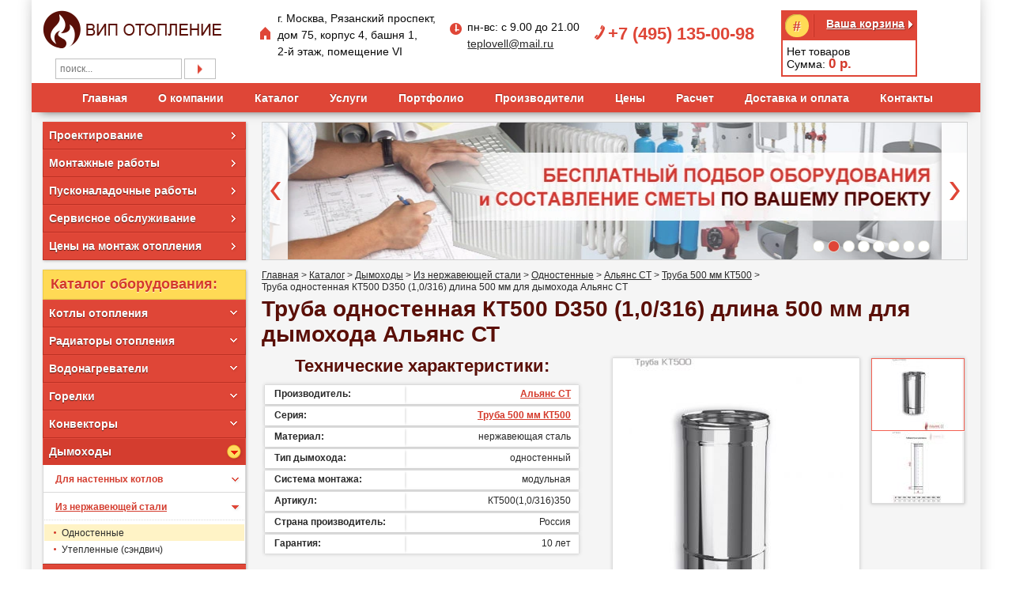

--- FILE ---
content_type: text/html; charset=utf-8
request_url: https://vip-otoplenie.ru/catalog/dymohody/iz-nerzhaveyushhej-stali/odnostennye/odnostennye-alyans-st/truba-500-mm/truba-500-mm-kt500-1-0-316-350/
body_size: 15330
content:
<!DOCTYPE html>
<html>
	<head>
		<meta name="yandex-verification" content="0e3e4ec2fdc41e7d" />
		<meta name="google-site-verification" content="HTiGQKn1GHG7XMQfs8zEvnXwMFl5ESmjnU-IwDWyJCc" />
		<meta charset="utf-8">
		
			<script>(function(w,d,s,l,i){w[l]=w[l]||[];w[l].push({'gtm.start':
			new Date().getTime(),event:'gtm.js'});var f=d.getElementsByTagName(s)[0],
			j=d.createElement(s),dl=l!='dataLayer'?'&l='+l:'';j.async=true;j.src=
			'https://www.googletagmanager.com/gtm.js?id='+i+dl;f.parentNode.insertBefore(j,f);
			})(window,document,'script','dataLayer','GTM-MGHG485');</script>
		
		<meta name="viewport" content="width=device-width, user-scalable=no, initial-scale=1.0, maximum-scale=1.0, minimum-scale=1.0">
		
			<meta name="description" content='Труба одностенная КТ500 D350 (1,0/316) длина 500 мм – одностенный дымоход  Альянс СТ для котлов отопления. Материал – нержавеющая сталь. Доставка и монтаж.'>
			<meta name="keywords" content='Труба одностенная КТ500 D350 (1,0/316) длина 500 мм Альянс СТ'>
			<title>Труба одностенная КТ500 D350 (1,0/316) длина 500 мм – дымоход из нержавеющей стали Альянс СТ с доставкой и монтажом, 10 лет гарантии</title>
		
					
							<link rel="canonical" href=""/>
				<link rel="stylesheet" href="/css/global.css" />
		<link rel="stylesheet" href="/css/jquery.bxslider.css" />
		<link rel="stylesheet" href="/css/jquery.fancybox.css" />
		<link rel="stylesheet" href="/css/font.css" />
		<link rel="stylesheet" href="/css/styles.css" />
		<link rel="stylesheet" href="/css/respond.css" />
		<link rel="icon" href="/favicon.ico" type="image/x-icon">
		<!--[if lt IE 8]><link rel="stylesheet" type="text/css" media="all" href="/css/ie.css" /><![endif]-->
		<!--[if IE 8]><link rel="stylesheet" type="text/css" media="all" href="/css/ie8.css" /><![endif]-->
		<!--[if lt IE 9]><script src="/js/html5.js"></script><![endif]-->
		<script src="/js/jquery.js"></script>
		<script src="/js/jquery.maskedinput.js"></script>
		<script>(window.Image ? (new Image()) : document.createElement('img')).src = 'https://vk.com/rtrg?p=VK-RTRG-164605-ebptR';</script>
		<!--<script type="text/javascript">
			var __cs = __cs || [];
			__cs.push(["setCsAccount", "VeGmo12LqQ8H2Gn1Lgq1nUekGSgAeNX0"]);
		</script>
		<script type="text/javascript" async src="//app.comagic.ru/static/cs.min.js"></script>-->
	</head>

	<body class="bg-main4">
		
			<noscript><iframe src="https://www.googletagmanager.com/ns.html?id=GTM-MGHG485"
			height="0" width="0" style="display:none;visibility:hidden"></iframe></noscript>
		
		<div id="preloader"><img src="/images/preloader.gif" alt=""></div>

		<noindex>
			<div class="m_header bg-show">
				<a href="/" class="m_logo"></a>
				<div style="text-align: center;">
					<!--<a href="#" class="m_btn btn_call j-order-call h-mt1">Заказать звонок</a>-->
<a href="mailto:teplovell@mail.ru">teplovell@mail.ru</a>
					<span class="h-ml5" slyle="color:#df4637;font-size:15px;font-weight:bold;text-decoration:none;"><a class="a_tel_m" href="tel:+74951350098">+7 (495) 135-00-98</a></span>
					<!--<span class="f-red f-15 f-bold h-ml5">+7&nbsp;(495)&nbsp;135&#8209;00&#8209;98</span>-->
					<div style="margin-top: 3px;">
						<form class="form" method="get" action="/search/search_result">
							<input type="hidden" value="kotly" name="search_type">
							<input type="hidden" value="80" name="block_id">
							<input type="text" name="name" value="" placeholder="поиск...">

							<button type="submit" class="btn-go">Подобрать</button>
						</form>
					</div>
				</div>
				<a href="/cart/" class="m_cart"></a>
																<div class="m_menu_toggle"><i></i><i></i><i></i></div>
			</div>
			<div class="m_menu bg-show">
				



	<nav class="m_top_nav">					<ul class="d-ib_li f-center">
			<li>
			<a href="/">Главная</a>
					</li>
			<li>
			<a href="/about/">О компании</a>
																									<ul class="deep1">
			<li>
			<a href="/otzyvy/">Отзывы</a>
					</li>
			<li>
			<a href="/politika/">Политика</a>
					</li>
			<li>
			<a href="/about/novosti/">Новости</a>
					</li>
			<li>
			<a href="/about/aktsii/">Акции</a>
					</li>
			<li>
			<a href="/about/sertifikaty-i-dopuski-sro/">Наши лицензии</a>
					</li>
			<li>
			<a href="/about/vakansii/">Вакансии</a>
					</li>
			<li>
			<a href="/about/articles/">Статьи</a>
					</li>
		</ul>
													</li>
			<li>
			<a href="/catalog/">Каталог</a>
																									<ul class="deep1 menu-catalog">
			<li>
			<a href="/catalog/kotly-otopleniya/">Котлы отопления</a>
																									<ul class="menu-catalog-second">
			<li>
			<a href="/catalog/kotly-otopleniya/gazovye/">Газовые котлы</a>
																									<ul class="menu-catalog-sub">
			<li>
			<a href="/catalog/kotly-otopleniya/gazovye/nastennye/">Настенные котлы</a>
					</li>
			<li>
			<a href="/catalog/kotly-otopleniya/gazovye/napolnye/">Напольные котлы</a>
					</li>
		</ul>
													</li>
			<li>
			<a href="/catalog/kotly-otopleniya/elektricheskie/">Электрические котлы</a>
					</li>
			<li>
			<a href="/catalog/kotly-otopleniya/pelletnye/">Пеллетные котлы</a>
					</li>
			<li>
			<a href="/catalog/kotly-otopleniya/na-tverdom-toplive/">Твердотопливные котлы</a>
																									<ul class="menu-catalog-sub">
			<li>
			<a href="/catalog/kotly-otopleniya/na-tverdom-toplive/prymogo-goreniya/">Котлы на дровах</a>
					</li>
			<li>
			<a href="/catalog/kotly-otopleniya/na-tverdom-toplive/piroliznye/">Пиролизные котлы</a>
					</li>
			<li>
			<a href="/catalog/kotly-otopleniya/na-tverdom-toplive/dlitelnogo-gorenia/">Котлы длительного горения</a>
					</li>
			<li>
			<a href="/catalog/kotly-otopleniya/na-tverdom-toplive/na-ugle/">Котлы на угле</a>
					</li>
		</ul>
													</li>
			<li>
			<a href="/catalog/kotly-otopleniya/kondensatsionnye/">Конденсационные котлы</a>
																									<ul class="menu-catalog-sub">
			<li>
			<a href="/catalog/kotly-otopleniya/kondensatsionnye/nastennye-kotly/">Настенные котлы</a>
					</li>
			<li>
			<a href="/catalog/kotly-otopleniya/kondensatsionnye/napolnye-kotly/">Напольные котлы</a>
					</li>
		</ul>
													</li>
			<li>
			<a href="/catalog/kotly-otopleniya/kombinirovannye-kotly/">Комбинированные котлы (газ/дизель)</a>
					</li>
			<li>
			<a href="/catalog/kotly-otopleniya/dizelnye/">Дизельные котлы</a>
					</li>
		</ul>
													</li>
			<li>
			<a href="/catalog/radiatory-otopleniya/">Радиаторы отопления</a>
																									<ul class="menu-catalog-second">
			<li>
			<a href="/catalog/radiatory-otopleniya/stalnye-panelnye/">Стальные панельные радиаторы</a>
					</li>
			<li>
			<a href="/catalog/radiatory-otopleniya/stalnye-trubchatye/">Стальные трубчатые радиаторы</a>
					</li>
			<li>
			<a href="/catalog/radiatory-otopleniya/alyuminievye/">Алюминиевые радиаторы</a>
					</li>
			<li>
			<a href="/catalog/radiatory-otopleniya/bimetallicheskie/">Биметаллические радиаторы</a>
					</li>
			<li>
			<a href="/catalog/radiatory-otopleniya/dizayn/">Дизайн-радиаторы</a>
					</li>
			<li>
			<a href="/catalog/radiatory-otopleniya/chugunnye/">Чугунные радиаторы</a>
					</li>
		</ul>
													</li>
			<li>
			<a href="/catalog/vodonagrevateli/">Водонагреватели</a>
																									<ul class="menu-catalog-second">
			<li>
			<a href="/catalog/vodonagrevateli/kosvennogo-nagreva/">Косвенного нагрева</a>
					</li>
			<li>
			<a href="/catalog/vodonagrevateli/kombinirovannye/">Комбинированные</a>
					</li>
			<li>
			<a href="/catalog/vodonagrevateli/electricheskie/">Электрические</a>
					</li>
			<li>
			<a href="/catalog/vodonagrevateli/gazovye-bojlery/">Газовые</a>
					</li>
		</ul>
													</li>
			<li>
			<a href="/catalog/gorelki/">Горелки</a>
																									<ul class="menu-catalog-second">
			<li>
			<a href="/catalog/gorelki/gazovye-gorelki/">Газовые</a>
					</li>
			<li>
			<a href="/catalog/gorelki/dizelnye-gorelki/">Дизельные</a>
					</li>
			<li>
			<a href="/catalog/gorelki/kombinirovannye-gorelki/">Комбинированные</a>
					</li>
		</ul>
													</li>
			<li>
			<a href="/catalog/konvektory/">Конвекторы</a>
																									<ul class="menu-catalog-second">
			<li>
			<a href="/catalog/konvektory/napolnye-konvektory/">Напольные конвекторы</a>
					</li>
			<li>
			<a href="/catalog/konvektory/vnutripolnye/">Внутрипольные конвекторы</a>
					</li>
			<li>
			<a href="/catalog/konvektory/nastennye-konvektory/">Настенные конвекторы</a>
					</li>
		</ul>
													</li>
			<li>
			<a href="/catalog/dymohody/">Дымоходы</a>
																									<ul class="menu-catalog-second">
			<li>
			<a href="/catalog/dymohody/dlya-nastennyh-kotlov/">Для настенных котлов</a>
																									<ul class="menu-catalog-sub">
			<li>
			<a href="/catalog/dymohody/dlya-nastennyh-kotlov/koaksialnye/">Коаксиальные дымоходы</a>
					</li>
		</ul>
													</li>
			<li>
			<a href="/catalog/dymohody/iz-nerzhaveyushhej-stali/">Из нержавеющей стали</a>
																									<ul class="menu-catalog-sub">
			<li>
			<a href="/catalog/dymohody/iz-nerzhaveyushhej-stali/odnostennye/">Одностенные</a>
					</li>
			<li>
			<a href="/catalog/dymohody/iz-nerzhaveyushhej-stali/sendvich/">Утепленные (сэндвич)</a>
					</li>
		</ul>
													</li>
		</ul>
													</li>
			<li>
			<a href="/catalog/zaporno-reguliruyushhaya-armatura/">Запорно-регулирующая арматура</a>
																									<ul class="menu-catalog-second">
			<li>
			<a href="/catalog/zaporno-reguliruyushhaya-armatura/zapornaya-armatura/">Запорная арматура</a>
																									<ul class="menu-catalog-sub">
			<li>
			<a href="/catalog/zaporno-reguliruyushhaya-armatura/zapornaya-armatura/krany-sharovye/">Краны шаровые</a>
					</li>
			<li>
			<a href="/catalog/zaporno-reguliruyushhaya-armatura/zapornaya-armatura/filtry-gruboy-ochistki/">Фильтры грубой очистки</a>
					</li>
			<li>
			<a href="/catalog/zaporno-reguliruyushhaya-armatura/zapornaya-armatura/obratnye-klapany/">Обратные клапаны</a>
					</li>
			<li>
			<a href="/catalog/zaporno-reguliruyushhaya-armatura/zapornaya-armatura/vozduhootvodchiki/">Воздухоотводчики</a>
					</li>
		</ul>
													</li>
			<li>
			<a href="/catalog/zaporno-reguliruyushhaya-armatura/dlya-radiatorov/">Арматура для радиаторов</a>
																									<ul class="menu-catalog-sub">
			<li>
			<a href="/catalog/zaporno-reguliruyushhaya-armatura/dlya-radiatorov/uzel-nizhnego-podklyucheniya/">Узел нижнего подключения</a>
					</li>
			<li>
			<a href="/catalog/zaporno-reguliruyushhaya-armatura/dlya-radiatorov/termostaticheskie-ventili/">Термостатические вентили</a>
					</li>
			<li>
			<a href="/catalog/zaporno-reguliruyushhaya-armatura/dlya-radiatorov/ruchnye-ventili/">Ручные вентили</a>
					</li>
			<li>
			<a href="/catalog/zaporno-reguliruyushhaya-armatura/dlya-radiatorov/zapornyе-ventili/">Запорные вентили</a>
					</li>
			<li>
			<a href="/catalog/zaporno-reguliruyushhaya-armatura/dlya-radiatorov/termostaticheskie-golovki/">Термостатические головки</a>
					</li>
		</ul>
													</li>
		</ul>
													</li>
			<li>
			<a href="/catalog/bufernye-emkosti/">Буферные ёмкости</a>
																									<ul class="menu-catalog-second">
			<li>
			<a href="/catalog/bufernye-emkosti/bufernye-emkosti-dlya-otopleniya/">Буферные емкости для отопления</a>
					</li>
		</ul>
													</li>
			<li>
			<a href="/catalog/rasshiritelnye-baki/">Расширительные баки</a>
																									<ul class="menu-catalog-second">
			<li>
			<a href="/catalog/rasshiritelnye-baki/dlya-otopleniya/">Для отопления</a>
					</li>
			<li>
			<a href="/catalog/rasshiritelnye-baki/dlya-vodosnabzheniya/">Для водоснабжения</a>
					</li>
		</ul>
													</li>
			<li>
			<a href="/catalog/raspredelitelnye-shkafy/">Распределительные шкафы</a>
																									<ul class="menu-catalog-second">
			<li>
			<a href="/catalog/raspredelitelnye-shkafy/vstroennye/">Встроенные</a>
					</li>
			<li>
			<a href="/catalog/raspredelitelnye-shkafy/naruzhnye/">Наружные</a>
					</li>
		</ul>
													</li>
			<li>
			<a href="/catalog/nasosy/">Насосы</a>
																									<ul class="menu-catalog-second">
			<li>
			<a href="/catalog/nasosy/cirkulyacionnye/">Циркуляционные насосы</a>
																									<ul class="menu-catalog-sub">
			<li>
			<a href="/catalog/nasosy/cirkulyacionnye/cirkulyacionnye-nasosy-dlya-otopleniya/">Циркуляционные насосы для отопления</a>
					</li>
			<li>
			<a href="/catalog/nasosy/cirkulyacionnye/dlya-goryachego-vodosnabzheniya/">Циркуляционные насосы для горячего водоснабжения</a>
					</li>
		</ul>
													</li>
			<li>
			<a href="/catalog/nasosy/kanalizacionnye/">Канализационные насосы</a>
					</li>
			<li>
			<a href="/catalog/nasosy/samovsasyvayuschie/">Самовсасывающие насосы</a>
					</li>
			<li>
			<a href="/catalog/nasosy/drenazhnye/">Дренажные насосы</a>
					</li>
			<li>
			<a href="/catalog/nasosy/kolodeznye/">Колодезные насосы</a>
					</li>
			<li>
			<a href="/catalog/nasosy/skvazhinnye-nasosy/">Скважинные насосы</a>
					</li>
		</ul>
													</li>
			<li>
			<a href="/catalog/truboprovody/">Трубопроводы</a>
																									<ul class="menu-catalog-second">
			<li>
			<a href="/catalog/truboprovody/sshityj-polietilen/">Полиэтиленовые</a>
					</li>
			<li>
			<a href="/catalog/truboprovody/polipropilen/">Полипропилен</a>
					</li>
			<li>
			<a href="/catalog/truboprovody/metalloplastikovye/">Металлопластиковые</a>
					</li>
			<li>
			<a href="/catalog/truboprovody/nerzhaveyushchaya-stal/">Нержавеющая сталь</a>
					</li>
			<li>
			<a href="/catalog/truboprovody/dlya-kanalizacii/">Канализационные трубы</a>
																									<ul class="menu-catalog-sub">
			<li>
			<a href="/catalog/truboprovody/dlya-kanalizacii/dlya-vnutrennej/">Трубопроводы для внутренней канализации</a>
					</li>
			<li>
			<a href="/catalog/truboprovody/dlya-kanalizacii/dlya-vnutrennej-s-ponizhennym-urovnem-shuma/">Трубопроводы для внутренней канализации с пониженным уровнем шума</a>
					</li>
			<li>
			<a href="/catalog/truboprovody/dlya-kanalizacii/dlya-naruzhnoj/">Трубопроводы для наружной канализации</a>
					</li>
		</ul>
													</li>
		</ul>
													</li>
			<li>
			<a href="/catalog/kollektory/">Коллекторы</a>
																									<ul class="menu-catalog-second">
			<li>
			<a href="/catalog/kollektory/dlya-otopleniya-i-teplyh-polov/">Для отопления и теплых полов</a>
					</li>
			<li>
			<a href="/catalog/kollektory/kollektory-dlya-vodosnabzheniya/">Для водоснабжения</a>
					</li>
		</ul>
													</li>
			<li>
			<a href="/catalog/emkosti-dlya-zhidkostey/">Ёмкости для жидкостей</a>
																									<ul class="menu-catalog-second">
			<li>
			<a href="/catalog/emkosti-dlya-zhidkostey/emkosti-dlya-otopleniya/">Для водоснабжения</a>
					</li>
			<li>
			<a href="/catalog/emkosti-dlya-zhidkostey/emkosti-dlya-topliva/">Для топлива</a>
					</li>
		</ul>
													</li>
			<li>
			<a href="/catalog/teploizolyaciya/">Теплоизоляция</a>
																									<ul class="menu-catalog-second">
			<li>
			<a href="/catalog/teploizolyaciya/trubchataya/">Трубчатая теплоизоляция для отопления и водоснабжения</a>
					</li>
			<li>
			<a href="/catalog/teploizolyaciya/dlya-teplogo-pola/">Теплоизоляция для теплого пола</a>
					</li>
			<li>
			<a href="/catalog/teploizolyaciya/aksessuary/">Аксессуары для теплоизоляции</a>
					</li>
		</ul>
													</li>
			<li>
			<a href="/catalog/teplotrassa/">Теплотрасса</a>
																									<ul class="menu-catalog-second">
			<li>
			<a href="/catalog/teplotrassa/teploizolirovannye-truby/">Теплоизолированные трубы</a>
					</li>
			<li>
			<a href="/catalog/teplotrassa/aksessuary-dlya-teplotrass/">Аксессуары для теплотрасс</a>
					</li>
		</ul>
													</li>
			<li>
			<a href="/catalog/gruppy-bystrogo-montazha/">Группы быстрого монтажа</a>
																									<ul class="menu-catalog-second">
			<li>
			<a href="/catalog/gruppy-bystrogo-montazha/nasosnye-gruppy/">Насосные группы</a>
					</li>
			<li>
			<a href="/catalog/gruppy-bystrogo-montazha/gidravlicheskie-razdeliteli/">Гидравлические разделители</a>
					</li>
			<li>
			<a href="/catalog/gruppy-bystrogo-montazha/kollektory-raspredelitelnye/">Коллекторы распределительные</a>
					</li>
			<li>
			<a href="/catalog/gruppy-bystrogo-montazha/servoprivody/">Сервоприводы</a>
					</li>
		</ul>
													</li>
			<li>
			<a href="/catalog/predohranitelnaja-armatura/">Предохранительная арматура</a>
																									<ul class="menu-catalog-second">
			<li>
			<a href="/catalog/predohranitelnaja-armatura/gruppy-bezopasnosti-dlya-kotlov/">Группы безопасности для котлов</a>
					</li>
			<li>
			<a href="/catalog/predohranitelnaja-armatura/gruppy-bezopasnosti-dlya-boylerov/">Группы безопасности для водонагревателей</a>
					</li>
		</ul>
													</li>
			<li>
			<a href="/catalog/elektricheskiy-teplyi-pol/">Электрический теплый пол</a>
																									<ul class="menu-catalog-second">
			<li>
			<a href="/catalog/elektricheskiy-teplyi-pol/greyuschie-kabeli/">Греющие кабели</a>
					</li>
			<li>
			<a href="/catalog/elektricheskiy-teplyi-pol/greyuschie-maty/">Греющие маты</a>
					</li>
			<li>
			<a href="/catalog/elektricheskiy-teplyi-pol/termoregulatory/">Терморегуляторы</a>
					</li>
			<li>
			<a href="/catalog/elektricheskiy-teplyi-pol/komplektuyuschie/">Комплектующие</a>
					</li>
		</ul>
													</li>
			<li>
			<a href="/catalog/pribory-upravleniya/">Приборы управления</a>
																									<ul class="menu-catalog-second">
			<li>
			<a href="/catalog/pribory-upravleniya/avtomatika-dlya-kotlov/">Автоматика для управления котлом</a>
					</li>
			<li>
			<a href="/catalog/pribory-upravleniya/komnatnye-regulyatory/">Комнатные регуляторы</a>
					</li>
			<li>
			<a href="/catalog/pribory-upravleniya/moduli-gsm-i-wifi/">Теплоинформаторы, модули GSM и WiFi</a>
					</li>
		</ul>
													</li>
			<li>
			<a href="/catalog/elektrooborudovanie/">Электрооборудование</a>
																									<ul class="menu-catalog-second">
			<li>
			<a href="/catalog/elektrooborudovanie/ibp/">Источники бесперебойного питания</a>
					</li>
			<li>
			<a href="/catalog/elektrooborudovanie/ot-skachkov-napryazheniya/">Сетевая защита от скачков напряжения</a>
					</li>
			<li>
			<a href="/catalog/elektrooborudovanie/stabilizatiry-napryazheniya/">Стабилизаторы напряжения</a>
					</li>
		</ul>
													</li>
			<li>
			<a href="/catalog/vodoochistka/">Водоочистка</a>
																									<ul class="menu-catalog-second">
			<li>
			<a href="/catalog/vodoochistka/umyagchiteli/">Умягчители</a>
					</li>
		</ul>
													</li>
			<li>
			<a href="/catalog/vozdushnoe-otoplenie/">Воздушное отопление</a>
																									<ul class="menu-catalog-second">
			<li>
			<a href="/catalog/vozdushnoe-otoplenie/teploventilyatory/">Тепловентиляторы</a>
					</li>
			<li>
			<a href="/catalog/vozdushnoe-otoplenie/teplovye-zavesy/">Теловые завесы</a>
					</li>
		</ul>
													</li>
			<li>
			<a href="/catalog/santehnika/">Сантехника</a>
																									<ul class="menu-catalog-second">
			<li>
			<a href="/catalog/santehnika/installyatsii/">Инсталляции</a>
					</li>
		</ul>
													</li>
			<li>
			<a href="/catalog/zaschita-ot-protechek/">Защита от протечек</a>
																									<ul class="menu-catalog-second">
			<li>
			<a href="/catalog/zaschita-ot-protechek/provodnye-sistemy-kontrolya-protechek/">Проводные системы контроля протечек</a>
					</li>
			<li>
			<a href="/catalog/zaschita-ot-protechek/besprovodnye-sistemy-kontrolya-protechek/">Беспроводные системы контроля протечек</a>
					</li>
			<li>
			<a href="/catalog/zaschita-ot-protechek/komplektuyuschie-zaschity-ot-protechek/">Комплектующие защиты от протечек</a>
					</li>
		</ul>
													</li>
			<li>
			<a href="/catalog/teplyj-plintus/">Теплый плинтус</a>
																									<ul class="menu-catalog-second">
			<li>
			<a href="/catalog/teplyj-plintus/vodyanaya-sistema-plintusnogo-otopleniya/">Водяной теплый плинтус</a>
					</li>
		</ul>
													</li>
		</ul>
													</li>
			<li>
			<a href="/uslugi/">Услуги</a>
																									<ul class="deep1">
			<li>
			<a href="/proektirovanie-inzhenernyh-sistem/">Проектирование</a>
					</li>
			<li>
			<a href="/montazh-inzhenernyh-sistem/">Монтаж</a>
					</li>
			<li>
			<a href="/otoplenie/pusko-naladka/">Пусконаладка</a>
					</li>
			<li>
			<a href="/kotelnye/servisnoe-obsluzhivanie-kotelnyh/">Сервис</a>
					</li>
			<li>
			<a href="/otoplenie/">Отопление</a>
					</li>
			<li>
			<a href="/kotelnye/">Котельные</a>
					</li>
			<li>
			<a href="/teplyi-pol/">Теплый пол</a>
					</li>
			<li>
			<a href="/vodosnabzhenie/montazh-sistem-vodosnabzheniya/">Водоснабжение</a>
					</li>
			<li>
			<a href="/kanalizaciya/stoimost-montazha/">Канализация</a>
					</li>
			<li>
			<a href="/catalog/dymohody/">Дымоходы</a>
					</li>
			<li>
			<a href="/proektirovanie-ventilyacii/">Вентиляция</a>
					</li>
		</ul>
													</li>
			<li>
			<a href="/galereya/">Портфолио</a>
																									<ul class="deep1">
			<li>
			<a href="/kotelnye/vypolnennye-raboty-kotelnyh/">Галерея котельных</a>
																									<ul class="menu-catalog-second">
			<li>
			<a href="/kotelnye/gazovye-s-napolnym-kotlom/">Газовые с напольным котлом</a>
					</li>
			<li>
			<a href="/kotelnye/gazovye-s-nastennym-kotlom/">Газовые с настенным котлом</a>
					</li>
			<li>
			<a href="/kotelnye/elektricheskie-kotelnye/">Электрокотельные</a>
					</li>
			<li>
			<a href="/kotelnye/kotelnye-na-tverdom-toplive/">Твердотоплиные котельные</a>
					</li>
			<li>
			<a href="/kotelnye/pelletnye-kotelnye/">Пеллетные котельные</a>
					</li>
			<li>
			<a href="/kotelnye/dizelnye-kotelnye/">Дизельные котельные</a>
					</li>
		</ul>
													</li>
			<li>
			<a href="/otoplenie/vypolnennye-raboty-po-montazhu-otopleniya/">Галерея систем отопления</a>
					</li>
			<li>
			<a href="/teplyi-pol/montazh-teplogo-pola/galereya-teplyj-pol/">Галерея теплого пола</a>
					</li>
			<li>
			<a href="/montazh-inzhenernyh-sistem/montazh-dymohodov/galereya-dymohod/">Галерея дымоходов</a>
					</li>
			<li>
			<a href="/vodosnabzhenie/montazh-sistem-vodosnabzheniya/galereya-vodosnabzhenie/">Галерея водоснабжения</a>
					</li>
			<li>
			<a href="/kanalizaciya/stoimost-montazha/galereya-kanalizacia/">Галерея канализации</a>
					</li>
		</ul>
													</li>
			<li>
			<a href="/proizvoditeli/">Производители</a>
																									<ul class="deep1">
			<li>
			<a href="/proizvoditeli/uni-fitt/">Uni-fitt</a>
					</li>
			<li>
			<a href="/proizvoditeli/eca/">E.C.A.</a>
					</li>
			<li>
			<a href="/proizvoditeli/brand-arderia/">Arderia</a>
					</li>
			<li>
			<a href="/proizvoditeli/baxi/">Baxi</a>
					</li>
			<li>
			<a href="/proizvoditeli/viessmann/">Viessmann</a>
					</li>
			<li>
			<a href="/proizvoditeli/buderus/">Buderus</a>
					</li>
			<li>
			<a href="/proizvoditeli/zota/">Zota</a>
					</li>
			<li>
			<a href="/proizvoditeli/kzto/">КЗТО</a>
					</li>
			<li>
			<a href="/proizvoditeli/brand-axis/">Axis</a>
					</li>
			<li>
			<a href="/proizvoditeli/elsen/">Elsen</a>
					</li>
			<li>
			<a href="/proizvoditeli/evan/">Эван</a>
					</li>
			<li>
			<a href="/proizvoditeli/rehau/">РЕХАУ</a>
					</li>
			<li>
			<a href="/proizvoditeli/laggartt-meteor/">LaggarTT / METEOR</a>
					</li>
			<li>
			<a href="/proizvoditeli/rifar/">Rifar</a>
					</li>
			<li>
			<a href="/proizvoditeli/hajdu/">Hajdu</a>
					</li>
			<li>
			<a href="/proizvoditeli/thermaflex/">Thermaflex</a>
					</li>
			<li>
			<a href="/proizvoditeli/wilo/">Wilo</a>
					</li>
			<li>
			<a href="/proizvoditeli/shinhoo/">Shinhoo</a>
					</li>
			<li>
			<a href="/proizvoditeli/pumpman/">PUMPMAN</a>
					</li>
			<li>
			<a href="/proizvoditeli/zont-microline/">ZONT</a>
					</li>
			<li>
			<a href="/proizvoditeli/copa/">COPA</a>
					</li>
			<li>
			<a href="/proizvoditeli/flamco/">Flamco</a>
					</li>
			<li>
			<a href="/proizvoditeli/ferroli/">Ferroli</a>
					</li>
			<li>
			<a href="/proizvoditeli/gassero/">Gassero</a>
					</li>
			<li>
			<a href="/proizvoditeli/meibes/">Meibes</a>
					</li>
			<li>
			<a href="/proizvoditeli/stout/">Stout</a>
					</li>
			<li>
			<a href="/proizvoditeli/grundfos/">Grundfos</a>
					</li>
			<li>
			<a href="/proizvoditeli/kermi/">Kermi</a>
					</li>
			<li>
			<a href="/proizvoditeli/teplogarant/">Завод Зеромакс</a>
					</li>
			<li>
			<a href="/proizvoditeli/vaillant/">Vaillant</a>
					</li>
			<li>
			<a href="/proizvoditeli/protherm/">Protherm</a>
					</li>
			<li>
			<a href="/proizvoditeli/acv/">ACV</a>
					</li>
			<li>
			<a href="/proizvoditeli/radimax/">РАДИМАКС</a>
					</li>
			<li>
			<a href="/proizvoditeli/global/">Global</a>
					</li>
			<li>
			<a href="/proizvoditeli/rommer/">Rommer</a>
					</li>
			<li>
			<a href="/proizvoditeli/arbonia/">Arbonia</a>
					</li>
			<li>
			<a href="/proizvoditeli/irsap/">Irsap</a>
					</li>
			<li>
			<a href="/proizvoditeli/royal-thermo/">Royal Thermo</a>
					</li>
			<li>
			<a href="/proizvoditeli/moehlenhoff/">Mohlenhoff</a>
					</li>
			<li>
			<a href="/proizvoditeli/tece/">TECE</a>
					</li>
			<li>
			<a href="/proizvoditeli/rosterm/">РОСТерм</a>
					</li>
			<li>
			<a href="/proizvoditeli/oventrop/">Oventrop</a>
					</li>
			<li>
			<a href="/proizvoditeli/far-brend/">FAR</a>
					</li>
			<li>
			<a href="/proizvoditeli/itap/">ITAP</a>
					</li>
			<li>
			<a href="/proizvoditeli/rols-isomarket/">ROLS Isomarket</a>
					</li>
			<li>
			<a href="/proizvoditeli/sinikon/">Sinikon</a>
					</li>
			<li>
			<a href="/proizvoditeli/fv-plast/">FV-Plast</a>
					</li>
			<li>
			<a href="/proizvoditeli/pro-aqua/">Pro Aqua</a>
					</li>
			<li>
			<a href="/proizvoditeli/proxytherm/">Прокситерм</a>
					</li>
			<li>
			<a href="/proizvoditeli/giacomini/">Giacomini</a>
					</li>
			<li>
			<a href="/proizvoditeli/watts/">Watts</a>
					</li>
			<li>
			<a href="/proizvoditeli/bastion/">Бастион</a>
					</li>
			<li>
			<a href="/proizvoditeli/sst-neptun/">Neptun</a>
					</li>
			<li>
			<a href="/proizvoditeli/geberit/">Geberit</a>
					</li>
			<li>
			<a href="/proizvoditeli/sonniger/">Sonniger</a>
					</li>
			<li>
			<a href="/proizvoditeli/akvatek/">Акватек</a>
					</li>
			<li>
			<a href="/proizvoditeli/kalde/">Kalde</a>
					</li>
			<li>
			<a href="/proizvoditeli/ariston/">Ariston</a>
					</li>
			<li>
			<a href="/proizvoditeli/drazice/">Drazice</a>
					</li>
			<li>
			<a href="/proizvoditeli/reflex/">Reflex</a>
					</li>
			<li>
			<a href="/proizvoditeli/aquaphor/">Аквафор</a>
					</li>
			<li>
			<a href="/proizvoditeli/tekniks/">Текникс</a>
					</li>
			<li>
			<a href="/proizvoditeli/alyans-st/">Альянс СТ</a>
					</li>
			<li>
			<a href="/proizvoditeli/elco/">ELCO</a>
					</li>
			<li>
			<a href="/proizvoditeli/thermex/">Thermex</a>
					</li>
			<li>
			<a href="/proizvoditeli/demirdokum/">DemirDokum</a>
					</li>
			<li>
			<a href="/proizvoditeli/mzoo/">МЗОО</a>
					</li>
			<li>
			<a href="/proizvoditeli/gorenje/">Gorenje</a>
					</li>
			<li>
			<a href="/proizvoditeli/kiturami/">Kiturami</a>
					</li>
			<li>
			<a href="/proizvoditeli/zehnder/">Zehnder</a>
					</li>
		</ul>
													</li>
			<li>
			<a href="/tseny-na-montazh-otopleniya/">Цены</a>
					</li>
			<li>
			<a href="/raschet-stoimosti-otoplenia-vodosnabzhenia-kanalizatsii/">Расчет</a>
					</li>
			<li>
			<a href="/payment-delivery/">Доставка и оплата</a>
					</li>
			<li>
			<a href="/contacts/">Контакты</a>
					</li>
		</ul></nav>
			</div>
			</noindex>

		<div class="w-container">
			<div class="b-header bg-hidden">
				<div class="b-header_fixed">
					<header class="header d-ib_div">
						<div class="logo d-ib"><a class="logo-a" href="/"><img height="49" width="226" src="/images/logo.png" alt="Вип отопление" /></a></div>
<ul class="d-ib_li d-ib">
	<li class="icon-home f-14 f-lh21 h-mr15 f-middle">г. Москва, Рязанский проспект, <br>дом 75, корпус 4, башня 1, <br>2-й этаж, помещение VI</li>
	<li class="icon-time f-14 f-lh21 f-middle lg-hidden">пн-вс: с 9.00 до 21.00<br><a href="mailto:teplovell@mail.ru">teplovell@mail.ru</a></li>
</ul>
<div class="h-mr15 h-mt20">
	<div class="icon-phone f-red f-22 f-bold h-mt2"><a class="a_tel" href="tel:+74951350098">+7 (495) 135-00-98</a></div>
	<!-- <a href="#" class="btn btn_call j-order-call h-mt10">Заказать звонок</a> -->
</div>

<!--
<div class="logo d-ib"><a class="logo-a" href="/"><img height="49" width="226" src="/images/logo.png" alt="Вип отопление" /></a></div>
<ul class="d-ib_li d-ib">
	<li class="icon-home f-14 f-lh21 f-top f-center h-mr15">г. Москва, Рязанский проспект, <br>дом 75, корпус 4</li>
	<li class="icon-time f-14 f-lh21 f-top lg-hidden f-center">пн-вс: с 9.00 до 21.00<br><a href="mailto:info@vip-otoplenie.ru">info@vip-otoplenie.ru</a></li>
</ul>
<div class="h-mr15 h-mt10">
	<div class="icon-phone f-red f-22 f-bold h-mt2"><a class="a_tel" href="tel:+74951350098">+7 (495) 135-00-98</a></div>
	<a href="#" class="j-order-call"><span class="f-center h-mt10 f-red f-18 f-bold">Обратный звонок</span></a>
</div>
-->

						<div class="s-cart-top">
							

<div class="b-basket">
	<div class="b-basket-title clearfix">
		<div class="i-cart2 b-basket-icon g-left"></div> 
		<a class="f-basket-title d-b" href="/cart/">Ваша корзина</a>
	</div>
	<div class="b-basket-wrap f-14">
	Нет товаров <br>Сумма: <span class="f-b17_red">0<span><span class="f-bold f-d_red"> р.</span>	</div>
</div>
						</div>
						<div style="clear:both;"></div>
						<div class="b-poisk">
							<form class="form" method="get" action="/search/search_result">
								<input type="hidden" value="kotly" name="search_type">
								<input type="hidden" value="80" name="block_id">
								<input type="text" name="name" value="" placeholder="поиск...">

								<button type="submit" class="btn-go">Подобрать</button>
							</form>
						</div>
					</header>
					



	<nav class="top_nav">					<ul class="d-ib_li f-center">
			<li>
			<a href="/">Главная</a>
					</li>
			<li>
			<a href="/about/">О компании</a>
																									<ul class="deep1">
			<li>
			<a href="/otzyvy/">Отзывы</a>
					</li>
			<li>
			<a href="/politika/">Политика</a>
					</li>
			<li>
			<a href="/about/novosti/">Новости</a>
					</li>
			<li>
			<a href="/about/aktsii/">Акции</a>
					</li>
			<li>
			<a href="/about/sertifikaty-i-dopuski-sro/">Наши лицензии</a>
					</li>
			<li>
			<a href="/about/vakansii/">Вакансии</a>
					</li>
			<li>
			<a href="/about/articles/">Статьи</a>
					</li>
		</ul>
													</li>
			<li>
			<a href="/catalog/">Каталог</a>
																									<ul class="deep1 menu-catalog">
			<li>
			<a href="/catalog/kotly-otopleniya/">Котлы отопления</a>
																									<ul class="menu-catalog-second">
			<li>
			<a href="/catalog/kotly-otopleniya/gazovye/">Газовые котлы</a>
																									<ul class="menu-catalog-sub">
			<li>
			<a href="/catalog/kotly-otopleniya/gazovye/nastennye/">Настенные котлы</a>
					</li>
			<li>
			<a href="/catalog/kotly-otopleniya/gazovye/napolnye/">Напольные котлы</a>
					</li>
		</ul>
													</li>
			<li>
			<a href="/catalog/kotly-otopleniya/elektricheskie/">Электрические котлы</a>
					</li>
			<li>
			<a href="/catalog/kotly-otopleniya/pelletnye/">Пеллетные котлы</a>
					</li>
			<li>
			<a href="/catalog/kotly-otopleniya/na-tverdom-toplive/">Твердотопливные котлы</a>
																									<ul class="menu-catalog-sub">
			<li>
			<a href="/catalog/kotly-otopleniya/na-tverdom-toplive/prymogo-goreniya/">Котлы на дровах</a>
					</li>
			<li>
			<a href="/catalog/kotly-otopleniya/na-tverdom-toplive/piroliznye/">Пиролизные котлы</a>
					</li>
			<li>
			<a href="/catalog/kotly-otopleniya/na-tverdom-toplive/dlitelnogo-gorenia/">Котлы длительного горения</a>
					</li>
			<li>
			<a href="/catalog/kotly-otopleniya/na-tverdom-toplive/na-ugle/">Котлы на угле</a>
					</li>
		</ul>
													</li>
			<li>
			<a href="/catalog/kotly-otopleniya/kondensatsionnye/">Конденсационные котлы</a>
																									<ul class="menu-catalog-sub">
			<li>
			<a href="/catalog/kotly-otopleniya/kondensatsionnye/nastennye-kotly/">Настенные котлы</a>
					</li>
			<li>
			<a href="/catalog/kotly-otopleniya/kondensatsionnye/napolnye-kotly/">Напольные котлы</a>
					</li>
		</ul>
													</li>
			<li>
			<a href="/catalog/kotly-otopleniya/kombinirovannye-kotly/">Комбинированные котлы (газ/дизель)</a>
					</li>
			<li>
			<a href="/catalog/kotly-otopleniya/dizelnye/">Дизельные котлы</a>
					</li>
		</ul>
													</li>
			<li>
			<a href="/catalog/radiatory-otopleniya/">Радиаторы отопления</a>
																									<ul class="menu-catalog-second">
			<li>
			<a href="/catalog/radiatory-otopleniya/stalnye-panelnye/">Стальные панельные радиаторы</a>
					</li>
			<li>
			<a href="/catalog/radiatory-otopleniya/stalnye-trubchatye/">Стальные трубчатые радиаторы</a>
					</li>
			<li>
			<a href="/catalog/radiatory-otopleniya/alyuminievye/">Алюминиевые радиаторы</a>
					</li>
			<li>
			<a href="/catalog/radiatory-otopleniya/bimetallicheskie/">Биметаллические радиаторы</a>
					</li>
			<li>
			<a href="/catalog/radiatory-otopleniya/dizayn/">Дизайн-радиаторы</a>
					</li>
			<li>
			<a href="/catalog/radiatory-otopleniya/chugunnye/">Чугунные радиаторы</a>
					</li>
		</ul>
													</li>
			<li>
			<a href="/catalog/vodonagrevateli/">Водонагреватели</a>
																									<ul class="menu-catalog-second">
			<li>
			<a href="/catalog/vodonagrevateli/kosvennogo-nagreva/">Косвенного нагрева</a>
					</li>
			<li>
			<a href="/catalog/vodonagrevateli/kombinirovannye/">Комбинированные</a>
					</li>
			<li>
			<a href="/catalog/vodonagrevateli/electricheskie/">Электрические</a>
					</li>
			<li>
			<a href="/catalog/vodonagrevateli/gazovye-bojlery/">Газовые</a>
					</li>
		</ul>
													</li>
			<li>
			<a href="/catalog/gorelki/">Горелки</a>
																									<ul class="menu-catalog-second">
			<li>
			<a href="/catalog/gorelki/gazovye-gorelki/">Газовые</a>
					</li>
			<li>
			<a href="/catalog/gorelki/dizelnye-gorelki/">Дизельные</a>
					</li>
			<li>
			<a href="/catalog/gorelki/kombinirovannye-gorelki/">Комбинированные</a>
					</li>
		</ul>
													</li>
			<li>
			<a href="/catalog/konvektory/">Конвекторы</a>
																									<ul class="menu-catalog-second">
			<li>
			<a href="/catalog/konvektory/napolnye-konvektory/">Напольные конвекторы</a>
					</li>
			<li>
			<a href="/catalog/konvektory/vnutripolnye/">Внутрипольные конвекторы</a>
					</li>
			<li>
			<a href="/catalog/konvektory/nastennye-konvektory/">Настенные конвекторы</a>
					</li>
		</ul>
													</li>
			<li>
			<a href="/catalog/dymohody/">Дымоходы</a>
																									<ul class="menu-catalog-second">
			<li>
			<a href="/catalog/dymohody/dlya-nastennyh-kotlov/">Для настенных котлов</a>
																									<ul class="menu-catalog-sub">
			<li>
			<a href="/catalog/dymohody/dlya-nastennyh-kotlov/koaksialnye/">Коаксиальные дымоходы</a>
					</li>
		</ul>
													</li>
			<li>
			<a href="/catalog/dymohody/iz-nerzhaveyushhej-stali/">Из нержавеющей стали</a>
																									<ul class="menu-catalog-sub">
			<li>
			<a href="/catalog/dymohody/iz-nerzhaveyushhej-stali/odnostennye/">Одностенные</a>
					</li>
			<li>
			<a href="/catalog/dymohody/iz-nerzhaveyushhej-stali/sendvich/">Утепленные (сэндвич)</a>
					</li>
		</ul>
													</li>
		</ul>
													</li>
			<li>
			<a href="/catalog/zaporno-reguliruyushhaya-armatura/">Запорно-регулирующая арматура</a>
																									<ul class="menu-catalog-second">
			<li>
			<a href="/catalog/zaporno-reguliruyushhaya-armatura/zapornaya-armatura/">Запорная арматура</a>
																									<ul class="menu-catalog-sub">
			<li>
			<a href="/catalog/zaporno-reguliruyushhaya-armatura/zapornaya-armatura/krany-sharovye/">Краны шаровые</a>
					</li>
			<li>
			<a href="/catalog/zaporno-reguliruyushhaya-armatura/zapornaya-armatura/filtry-gruboy-ochistki/">Фильтры грубой очистки</a>
					</li>
			<li>
			<a href="/catalog/zaporno-reguliruyushhaya-armatura/zapornaya-armatura/obratnye-klapany/">Обратные клапаны</a>
					</li>
			<li>
			<a href="/catalog/zaporno-reguliruyushhaya-armatura/zapornaya-armatura/vozduhootvodchiki/">Воздухоотводчики</a>
					</li>
		</ul>
													</li>
			<li>
			<a href="/catalog/zaporno-reguliruyushhaya-armatura/dlya-radiatorov/">Арматура для радиаторов</a>
																									<ul class="menu-catalog-sub">
			<li>
			<a href="/catalog/zaporno-reguliruyushhaya-armatura/dlya-radiatorov/uzel-nizhnego-podklyucheniya/">Узел нижнего подключения</a>
					</li>
			<li>
			<a href="/catalog/zaporno-reguliruyushhaya-armatura/dlya-radiatorov/termostaticheskie-ventili/">Термостатические вентили</a>
					</li>
			<li>
			<a href="/catalog/zaporno-reguliruyushhaya-armatura/dlya-radiatorov/ruchnye-ventili/">Ручные вентили</a>
					</li>
			<li>
			<a href="/catalog/zaporno-reguliruyushhaya-armatura/dlya-radiatorov/zapornyе-ventili/">Запорные вентили</a>
					</li>
			<li>
			<a href="/catalog/zaporno-reguliruyushhaya-armatura/dlya-radiatorov/termostaticheskie-golovki/">Термостатические головки</a>
					</li>
		</ul>
													</li>
		</ul>
													</li>
			<li>
			<a href="/catalog/bufernye-emkosti/">Буферные ёмкости</a>
																									<ul class="menu-catalog-second">
			<li>
			<a href="/catalog/bufernye-emkosti/bufernye-emkosti-dlya-otopleniya/">Буферные емкости для отопления</a>
					</li>
		</ul>
													</li>
			<li>
			<a href="/catalog/rasshiritelnye-baki/">Расширительные баки</a>
																									<ul class="menu-catalog-second">
			<li>
			<a href="/catalog/rasshiritelnye-baki/dlya-otopleniya/">Для отопления</a>
					</li>
			<li>
			<a href="/catalog/rasshiritelnye-baki/dlya-vodosnabzheniya/">Для водоснабжения</a>
					</li>
		</ul>
													</li>
			<li>
			<a href="/catalog/raspredelitelnye-shkafy/">Распределительные шкафы</a>
																									<ul class="menu-catalog-second">
			<li>
			<a href="/catalog/raspredelitelnye-shkafy/vstroennye/">Встроенные</a>
					</li>
			<li>
			<a href="/catalog/raspredelitelnye-shkafy/naruzhnye/">Наружные</a>
					</li>
		</ul>
													</li>
			<li>
			<a href="/catalog/nasosy/">Насосы</a>
																									<ul class="menu-catalog-second">
			<li>
			<a href="/catalog/nasosy/cirkulyacionnye/">Циркуляционные насосы</a>
																									<ul class="menu-catalog-sub">
			<li>
			<a href="/catalog/nasosy/cirkulyacionnye/cirkulyacionnye-nasosy-dlya-otopleniya/">Циркуляционные насосы для отопления</a>
					</li>
			<li>
			<a href="/catalog/nasosy/cirkulyacionnye/dlya-goryachego-vodosnabzheniya/">Циркуляционные насосы для горячего водоснабжения</a>
					</li>
		</ul>
													</li>
			<li>
			<a href="/catalog/nasosy/kanalizacionnye/">Канализационные насосы</a>
					</li>
			<li>
			<a href="/catalog/nasosy/samovsasyvayuschie/">Самовсасывающие насосы</a>
					</li>
			<li>
			<a href="/catalog/nasosy/drenazhnye/">Дренажные насосы</a>
					</li>
			<li>
			<a href="/catalog/nasosy/kolodeznye/">Колодезные насосы</a>
					</li>
			<li>
			<a href="/catalog/nasosy/skvazhinnye-nasosy/">Скважинные насосы</a>
					</li>
		</ul>
													</li>
			<li>
			<a href="/catalog/truboprovody/">Трубопроводы</a>
																									<ul class="menu-catalog-second">
			<li>
			<a href="/catalog/truboprovody/sshityj-polietilen/">Полиэтиленовые</a>
					</li>
			<li>
			<a href="/catalog/truboprovody/polipropilen/">Полипропилен</a>
					</li>
			<li>
			<a href="/catalog/truboprovody/metalloplastikovye/">Металлопластиковые</a>
					</li>
			<li>
			<a href="/catalog/truboprovody/nerzhaveyushchaya-stal/">Нержавеющая сталь</a>
					</li>
			<li>
			<a href="/catalog/truboprovody/dlya-kanalizacii/">Канализационные трубы</a>
																									<ul class="menu-catalog-sub">
			<li>
			<a href="/catalog/truboprovody/dlya-kanalizacii/dlya-vnutrennej/">Трубопроводы для внутренней канализации</a>
					</li>
			<li>
			<a href="/catalog/truboprovody/dlya-kanalizacii/dlya-vnutrennej-s-ponizhennym-urovnem-shuma/">Трубопроводы для внутренней канализации с пониженным уровнем шума</a>
					</li>
			<li>
			<a href="/catalog/truboprovody/dlya-kanalizacii/dlya-naruzhnoj/">Трубопроводы для наружной канализации</a>
					</li>
		</ul>
													</li>
		</ul>
													</li>
			<li>
			<a href="/catalog/kollektory/">Коллекторы</a>
																									<ul class="menu-catalog-second">
			<li>
			<a href="/catalog/kollektory/dlya-otopleniya-i-teplyh-polov/">Для отопления и теплых полов</a>
					</li>
			<li>
			<a href="/catalog/kollektory/kollektory-dlya-vodosnabzheniya/">Для водоснабжения</a>
					</li>
		</ul>
													</li>
			<li>
			<a href="/catalog/emkosti-dlya-zhidkostey/">Ёмкости для жидкостей</a>
																									<ul class="menu-catalog-second">
			<li>
			<a href="/catalog/emkosti-dlya-zhidkostey/emkosti-dlya-otopleniya/">Для водоснабжения</a>
					</li>
			<li>
			<a href="/catalog/emkosti-dlya-zhidkostey/emkosti-dlya-topliva/">Для топлива</a>
					</li>
		</ul>
													</li>
			<li>
			<a href="/catalog/teploizolyaciya/">Теплоизоляция</a>
																									<ul class="menu-catalog-second">
			<li>
			<a href="/catalog/teploizolyaciya/trubchataya/">Трубчатая теплоизоляция для отопления и водоснабжения</a>
					</li>
			<li>
			<a href="/catalog/teploizolyaciya/dlya-teplogo-pola/">Теплоизоляция для теплого пола</a>
					</li>
			<li>
			<a href="/catalog/teploizolyaciya/aksessuary/">Аксессуары для теплоизоляции</a>
					</li>
		</ul>
													</li>
			<li>
			<a href="/catalog/teplotrassa/">Теплотрасса</a>
																									<ul class="menu-catalog-second">
			<li>
			<a href="/catalog/teplotrassa/teploizolirovannye-truby/">Теплоизолированные трубы</a>
					</li>
			<li>
			<a href="/catalog/teplotrassa/aksessuary-dlya-teplotrass/">Аксессуары для теплотрасс</a>
					</li>
		</ul>
													</li>
			<li>
			<a href="/catalog/gruppy-bystrogo-montazha/">Группы быстрого монтажа</a>
																									<ul class="menu-catalog-second">
			<li>
			<a href="/catalog/gruppy-bystrogo-montazha/nasosnye-gruppy/">Насосные группы</a>
					</li>
			<li>
			<a href="/catalog/gruppy-bystrogo-montazha/gidravlicheskie-razdeliteli/">Гидравлические разделители</a>
					</li>
			<li>
			<a href="/catalog/gruppy-bystrogo-montazha/kollektory-raspredelitelnye/">Коллекторы распределительные</a>
					</li>
			<li>
			<a href="/catalog/gruppy-bystrogo-montazha/servoprivody/">Сервоприводы</a>
					</li>
		</ul>
													</li>
			<li>
			<a href="/catalog/predohranitelnaja-armatura/">Предохранительная арматура</a>
																									<ul class="menu-catalog-second">
			<li>
			<a href="/catalog/predohranitelnaja-armatura/gruppy-bezopasnosti-dlya-kotlov/">Группы безопасности для котлов</a>
					</li>
			<li>
			<a href="/catalog/predohranitelnaja-armatura/gruppy-bezopasnosti-dlya-boylerov/">Группы безопасности для водонагревателей</a>
					</li>
		</ul>
													</li>
			<li>
			<a href="/catalog/elektricheskiy-teplyi-pol/">Электрический теплый пол</a>
																									<ul class="menu-catalog-second">
			<li>
			<a href="/catalog/elektricheskiy-teplyi-pol/greyuschie-kabeli/">Греющие кабели</a>
					</li>
			<li>
			<a href="/catalog/elektricheskiy-teplyi-pol/greyuschie-maty/">Греющие маты</a>
					</li>
			<li>
			<a href="/catalog/elektricheskiy-teplyi-pol/termoregulatory/">Терморегуляторы</a>
					</li>
			<li>
			<a href="/catalog/elektricheskiy-teplyi-pol/komplektuyuschie/">Комплектующие</a>
					</li>
		</ul>
													</li>
			<li>
			<a href="/catalog/pribory-upravleniya/">Приборы управления</a>
																									<ul class="menu-catalog-second">
			<li>
			<a href="/catalog/pribory-upravleniya/avtomatika-dlya-kotlov/">Автоматика для управления котлом</a>
					</li>
			<li>
			<a href="/catalog/pribory-upravleniya/komnatnye-regulyatory/">Комнатные регуляторы</a>
					</li>
			<li>
			<a href="/catalog/pribory-upravleniya/moduli-gsm-i-wifi/">Теплоинформаторы, модули GSM и WiFi</a>
					</li>
		</ul>
													</li>
			<li>
			<a href="/catalog/elektrooborudovanie/">Электрооборудование</a>
																									<ul class="menu-catalog-second">
			<li>
			<a href="/catalog/elektrooborudovanie/ibp/">Источники бесперебойного питания</a>
					</li>
			<li>
			<a href="/catalog/elektrooborudovanie/ot-skachkov-napryazheniya/">Сетевая защита от скачков напряжения</a>
					</li>
			<li>
			<a href="/catalog/elektrooborudovanie/stabilizatiry-napryazheniya/">Стабилизаторы напряжения</a>
					</li>
		</ul>
													</li>
			<li>
			<a href="/catalog/vodoochistka/">Водоочистка</a>
																									<ul class="menu-catalog-second">
			<li>
			<a href="/catalog/vodoochistka/umyagchiteli/">Умягчители</a>
					</li>
		</ul>
													</li>
			<li>
			<a href="/catalog/vozdushnoe-otoplenie/">Воздушное отопление</a>
																									<ul class="menu-catalog-second">
			<li>
			<a href="/catalog/vozdushnoe-otoplenie/teploventilyatory/">Тепловентиляторы</a>
					</li>
			<li>
			<a href="/catalog/vozdushnoe-otoplenie/teplovye-zavesy/">Теловые завесы</a>
					</li>
		</ul>
													</li>
			<li>
			<a href="/catalog/santehnika/">Сантехника</a>
																									<ul class="menu-catalog-second">
			<li>
			<a href="/catalog/santehnika/installyatsii/">Инсталляции</a>
					</li>
		</ul>
													</li>
			<li>
			<a href="/catalog/zaschita-ot-protechek/">Защита от протечек</a>
																									<ul class="menu-catalog-second">
			<li>
			<a href="/catalog/zaschita-ot-protechek/provodnye-sistemy-kontrolya-protechek/">Проводные системы контроля протечек</a>
					</li>
			<li>
			<a href="/catalog/zaschita-ot-protechek/besprovodnye-sistemy-kontrolya-protechek/">Беспроводные системы контроля протечек</a>
					</li>
			<li>
			<a href="/catalog/zaschita-ot-protechek/komplektuyuschie-zaschity-ot-protechek/">Комплектующие защиты от протечек</a>
					</li>
		</ul>
													</li>
			<li>
			<a href="/catalog/teplyj-plintus/">Теплый плинтус</a>
																									<ul class="menu-catalog-second">
			<li>
			<a href="/catalog/teplyj-plintus/vodyanaya-sistema-plintusnogo-otopleniya/">Водяной теплый плинтус</a>
					</li>
		</ul>
													</li>
		</ul>
													</li>
			<li>
			<a href="/uslugi/">Услуги</a>
																									<ul class="deep1">
			<li>
			<a href="/proektirovanie-inzhenernyh-sistem/">Проектирование</a>
					</li>
			<li>
			<a href="/montazh-inzhenernyh-sistem/">Монтаж</a>
					</li>
			<li>
			<a href="/otoplenie/pusko-naladka/">Пусконаладка</a>
					</li>
			<li>
			<a href="/kotelnye/servisnoe-obsluzhivanie-kotelnyh/">Сервис</a>
					</li>
			<li>
			<a href="/otoplenie/">Отопление</a>
					</li>
			<li>
			<a href="/kotelnye/">Котельные</a>
					</li>
			<li>
			<a href="/teplyi-pol/">Теплый пол</a>
					</li>
			<li>
			<a href="/vodosnabzhenie/montazh-sistem-vodosnabzheniya/">Водоснабжение</a>
					</li>
			<li>
			<a href="/kanalizaciya/stoimost-montazha/">Канализация</a>
					</li>
			<li>
			<a href="/catalog/dymohody/">Дымоходы</a>
					</li>
			<li>
			<a href="/proektirovanie-ventilyacii/">Вентиляция</a>
					</li>
		</ul>
													</li>
			<li>
			<a href="/galereya/">Портфолио</a>
																									<ul class="deep1">
			<li>
			<a href="/kotelnye/vypolnennye-raboty-kotelnyh/">Галерея котельных</a>
																									<ul class="menu-catalog-second">
			<li>
			<a href="/kotelnye/gazovye-s-napolnym-kotlom/">Газовые с напольным котлом</a>
					</li>
			<li>
			<a href="/kotelnye/gazovye-s-nastennym-kotlom/">Газовые с настенным котлом</a>
					</li>
			<li>
			<a href="/kotelnye/elektricheskie-kotelnye/">Электрокотельные</a>
					</li>
			<li>
			<a href="/kotelnye/kotelnye-na-tverdom-toplive/">Твердотоплиные котельные</a>
					</li>
			<li>
			<a href="/kotelnye/pelletnye-kotelnye/">Пеллетные котельные</a>
					</li>
			<li>
			<a href="/kotelnye/dizelnye-kotelnye/">Дизельные котельные</a>
					</li>
		</ul>
													</li>
			<li>
			<a href="/otoplenie/vypolnennye-raboty-po-montazhu-otopleniya/">Галерея систем отопления</a>
					</li>
			<li>
			<a href="/teplyi-pol/montazh-teplogo-pola/galereya-teplyj-pol/">Галерея теплого пола</a>
					</li>
			<li>
			<a href="/montazh-inzhenernyh-sistem/montazh-dymohodov/galereya-dymohod/">Галерея дымоходов</a>
					</li>
			<li>
			<a href="/vodosnabzhenie/montazh-sistem-vodosnabzheniya/galereya-vodosnabzhenie/">Галерея водоснабжения</a>
					</li>
			<li>
			<a href="/kanalizaciya/stoimost-montazha/galereya-kanalizacia/">Галерея канализации</a>
					</li>
		</ul>
													</li>
			<li>
			<a href="/proizvoditeli/">Производители</a>
																									<ul class="deep1">
			<li>
			<a href="/proizvoditeli/uni-fitt/">Uni-fitt</a>
					</li>
			<li>
			<a href="/proizvoditeli/eca/">E.C.A.</a>
					</li>
			<li>
			<a href="/proizvoditeli/brand-arderia/">Arderia</a>
					</li>
			<li>
			<a href="/proizvoditeli/baxi/">Baxi</a>
					</li>
			<li>
			<a href="/proizvoditeli/viessmann/">Viessmann</a>
					</li>
			<li>
			<a href="/proizvoditeli/buderus/">Buderus</a>
					</li>
			<li>
			<a href="/proizvoditeli/zota/">Zota</a>
					</li>
			<li>
			<a href="/proizvoditeli/kzto/">КЗТО</a>
					</li>
			<li>
			<a href="/proizvoditeli/brand-axis/">Axis</a>
					</li>
			<li>
			<a href="/proizvoditeli/elsen/">Elsen</a>
					</li>
			<li>
			<a href="/proizvoditeli/evan/">Эван</a>
					</li>
			<li>
			<a href="/proizvoditeli/rehau/">РЕХАУ</a>
					</li>
			<li>
			<a href="/proizvoditeli/laggartt-meteor/">LaggarTT / METEOR</a>
					</li>
			<li>
			<a href="/proizvoditeli/rifar/">Rifar</a>
					</li>
			<li>
			<a href="/proizvoditeli/hajdu/">Hajdu</a>
					</li>
			<li>
			<a href="/proizvoditeli/thermaflex/">Thermaflex</a>
					</li>
			<li>
			<a href="/proizvoditeli/wilo/">Wilo</a>
					</li>
			<li>
			<a href="/proizvoditeli/shinhoo/">Shinhoo</a>
					</li>
			<li>
			<a href="/proizvoditeli/pumpman/">PUMPMAN</a>
					</li>
			<li>
			<a href="/proizvoditeli/zont-microline/">ZONT</a>
					</li>
			<li>
			<a href="/proizvoditeli/copa/">COPA</a>
					</li>
			<li>
			<a href="/proizvoditeli/flamco/">Flamco</a>
					</li>
			<li>
			<a href="/proizvoditeli/ferroli/">Ferroli</a>
					</li>
			<li>
			<a href="/proizvoditeli/gassero/">Gassero</a>
					</li>
			<li>
			<a href="/proizvoditeli/meibes/">Meibes</a>
					</li>
			<li>
			<a href="/proizvoditeli/stout/">Stout</a>
					</li>
			<li>
			<a href="/proizvoditeli/grundfos/">Grundfos</a>
					</li>
			<li>
			<a href="/proizvoditeli/kermi/">Kermi</a>
					</li>
			<li>
			<a href="/proizvoditeli/teplogarant/">Завод Зеромакс</a>
					</li>
			<li>
			<a href="/proizvoditeli/vaillant/">Vaillant</a>
					</li>
			<li>
			<a href="/proizvoditeli/protherm/">Protherm</a>
					</li>
			<li>
			<a href="/proizvoditeli/acv/">ACV</a>
					</li>
			<li>
			<a href="/proizvoditeli/radimax/">РАДИМАКС</a>
					</li>
			<li>
			<a href="/proizvoditeli/global/">Global</a>
					</li>
			<li>
			<a href="/proizvoditeli/rommer/">Rommer</a>
					</li>
			<li>
			<a href="/proizvoditeli/arbonia/">Arbonia</a>
					</li>
			<li>
			<a href="/proizvoditeli/irsap/">Irsap</a>
					</li>
			<li>
			<a href="/proizvoditeli/royal-thermo/">Royal Thermo</a>
					</li>
			<li>
			<a href="/proizvoditeli/moehlenhoff/">Mohlenhoff</a>
					</li>
			<li>
			<a href="/proizvoditeli/tece/">TECE</a>
					</li>
			<li>
			<a href="/proizvoditeli/rosterm/">РОСТерм</a>
					</li>
			<li>
			<a href="/proizvoditeli/oventrop/">Oventrop</a>
					</li>
			<li>
			<a href="/proizvoditeli/far-brend/">FAR</a>
					</li>
			<li>
			<a href="/proizvoditeli/itap/">ITAP</a>
					</li>
			<li>
			<a href="/proizvoditeli/rols-isomarket/">ROLS Isomarket</a>
					</li>
			<li>
			<a href="/proizvoditeli/sinikon/">Sinikon</a>
					</li>
			<li>
			<a href="/proizvoditeli/fv-plast/">FV-Plast</a>
					</li>
			<li>
			<a href="/proizvoditeli/pro-aqua/">Pro Aqua</a>
					</li>
			<li>
			<a href="/proizvoditeli/proxytherm/">Прокситерм</a>
					</li>
			<li>
			<a href="/proizvoditeli/giacomini/">Giacomini</a>
					</li>
			<li>
			<a href="/proizvoditeli/watts/">Watts</a>
					</li>
			<li>
			<a href="/proizvoditeli/bastion/">Бастион</a>
					</li>
			<li>
			<a href="/proizvoditeli/sst-neptun/">Neptun</a>
					</li>
			<li>
			<a href="/proizvoditeli/geberit/">Geberit</a>
					</li>
			<li>
			<a href="/proizvoditeli/sonniger/">Sonniger</a>
					</li>
			<li>
			<a href="/proizvoditeli/akvatek/">Акватек</a>
					</li>
			<li>
			<a href="/proizvoditeli/kalde/">Kalde</a>
					</li>
			<li>
			<a href="/proizvoditeli/ariston/">Ariston</a>
					</li>
			<li>
			<a href="/proizvoditeli/drazice/">Drazice</a>
					</li>
			<li>
			<a href="/proizvoditeli/reflex/">Reflex</a>
					</li>
			<li>
			<a href="/proizvoditeli/aquaphor/">Аквафор</a>
					</li>
			<li>
			<a href="/proizvoditeli/tekniks/">Текникс</a>
					</li>
			<li>
			<a href="/proizvoditeli/alyans-st/">Альянс СТ</a>
					</li>
			<li>
			<a href="/proizvoditeli/elco/">ELCO</a>
					</li>
			<li>
			<a href="/proizvoditeli/thermex/">Thermex</a>
					</li>
			<li>
			<a href="/proizvoditeli/demirdokum/">DemirDokum</a>
					</li>
			<li>
			<a href="/proizvoditeli/mzoo/">МЗОО</a>
					</li>
			<li>
			<a href="/proizvoditeli/gorenje/">Gorenje</a>
					</li>
			<li>
			<a href="/proizvoditeli/kiturami/">Kiturami</a>
					</li>
			<li>
			<a href="/proizvoditeli/zehnder/">Zehnder</a>
					</li>
		</ul>
													</li>
			<li>
			<a href="/tseny-na-montazh-otopleniya/">Цены</a>
					</li>
			<li>
			<a href="/raschet-stoimosti-otoplenia-vodosnabzhenia-kanalizatsii/">Расчет</a>
					</li>
			<li>
			<a href="/payment-delivery/">Доставка и оплата</a>
					</li>
			<li>
			<a href="/contacts/">Контакты</a>
					</li>
		</ul></nav>
				</div>
			</div>
			<div class="b-content clearfix">
				
					<aside class="g-left w257">
						

	<ul class="cat_menu">
					<li>
				<a href="/proektirovanie-inzhenernyh-sistem/">Проектирование</a>
			</li>
					<li>
				<a href="/montazh-inzhenernyh-sistem/">Монтажные работы</a>
			</li>
					<li>
				<a href="/otoplenie/pusko-naladka/">Пусконаладочные работы</a>
			</li>
					<li>
				<a href="/kotelnye/servisnoe-obsluzhivanie-kotelnyh/">Сервисное обслуживание</a>
			</li>
					<li>
				<a href="/tseny-na-montazh-otopleniya/">Цены на монтаж отопления</a>
			</li>
			</ul>
						

		<div class="b-yelow h-mt12 f-b18 b-title-menu">Каталог оборудования:</div>
	
			<ul class="cat_menu cat_menu-parents-all">
		
							<li>
					<a href="/catalog/kotly-otopleniya/">Котлы отопления</a>
									</li>
											<li>
					<a href="/catalog/radiatory-otopleniya/">Радиаторы отопления</a>
									</li>
											<li>
					<a href="/catalog/vodonagrevateli/">Водонагреватели</a>
									</li>
											<li>
					<a href="/catalog/gorelki/">Горелки</a>
									</li>
											<li>
					<a href="/catalog/konvektory/">Конвекторы</a>
									</li>
											<li class="active">
					<a href="/catalog/dymohody/">Дымоходы</a>
											
													<ul class="cat_menu-deep1">
																	<li>
										<a href="/catalog/dymohody/dlya-nastennyh-kotlov/">Для настенных котлов</a>
																			</li>
																	<li class="active">
										<a href="/catalog/dymohody/iz-nerzhaveyushhej-stali/">Из нержавеющей стали</a>
																					
																						<ul class="cat_menu-deep2">
																									<li class="active">
														<a href="/catalog/dymohody/iz-nerzhaveyushhej-stali/odnostennye/">Одностенные</a>
													</li>
																									<li>
														<a href="/catalog/dymohody/iz-nerzhaveyushhej-stali/sendvich/">Утепленные (сэндвич)</a>
													</li>
																							</ul>
																						
																			</li>
															</ul>
												
									</li>
											<li>
					<a href="/catalog/zaporno-reguliruyushhaya-armatura/">Запорно-регулирующая арматура</a>
									</li>
											<li>
					<a href="/catalog/bufernye-emkosti/">Буферные ёмкости</a>
									</li>
											<li>
					<a href="/catalog/rasshiritelnye-baki/">Расширительные баки</a>
									</li>
											<li>
					<a href="/catalog/raspredelitelnye-shkafy/">Распределительные шкафы</a>
									</li>
											<li>
					<a href="/catalog/nasosy/">Насосы</a>
									</li>
											<li>
					<a href="/catalog/truboprovody/">Трубопроводы</a>
									</li>
											<li>
					<a href="/catalog/kollektory/">Коллекторы</a>
									</li>
											<li>
					<a href="/catalog/emkosti-dlya-zhidkostey/">Ёмкости для жидкостей</a>
									</li>
											<li>
					<a href="/catalog/teploizolyaciya/">Теплоизоляция</a>
									</li>
											<li>
					<a href="/catalog/teplotrassa/">Теплотрасса</a>
									</li>
											<li>
					<a href="/catalog/gruppy-bystrogo-montazha/">Группы быстрого монтажа</a>
									</li>
											<li>
					<a href="/catalog/predohranitelnaja-armatura/">Предохранительная арматура</a>
									</li>
											<li>
					<a href="/catalog/elektricheskiy-teplyi-pol/">Электрический теплый пол</a>
									</li>
											<li>
					<a href="/catalog/pribory-upravleniya/">Приборы управления</a>
									</li>
											<li>
					<a href="/catalog/elektrooborudovanie/">Электрооборудование</a>
									</li>
											<li>
					<a href="/catalog/vodoochistka/">Водоочистка</a>
									</li>
											<li>
					<a href="/catalog/vozdushnoe-otoplenie/">Воздушное отопление</a>
									</li>
											<li>
					<a href="/catalog/santehnika/">Сантехника</a>
									</li>
											<li>
					<a href="/catalog/zaschita-ot-protechek/">Защита от протечек</a>
									</li>
											<li>
					<a href="/catalog/teplyj-plintus/">Теплый плинтус</a>
									</li>
											</ul>
		

											</aside>
				
				
					<div class="h-ml277"><div class="w100ps g-right">
						<div class="text-preview">
	<div class="bx-top-slide-wr overflow">
		<ul class="bx-top-slide">
		<li><a href="/about/novosti/specialnye-usloviya-na-oborudovanie-2023/"><img height="173" width="891" src="/uploads/images/banner_spets-uslovia-na-kompleks_zima.webp" alt="" /></a></li>
<li><a href="/podbor-i-raschet-oborudovaniya/"><img height="173" width="891" src="/uploads/images/banner_podbor-i-raschet.webp" alt="" /></a></li>
<li><a href="/raschet-stoimosti-otoplenia-vodosnabzhenia-kanalizatsii/"><img height="173" width="891" src="/uploads/images/top-slide-pellet_zima.webp" alt="" /></a></li>
<li><a href="/raschet-stoimosti-otoplenia-vodosnabzhenia-kanalizatsii/"><img height="173" width="891" src="/uploads/images/top-slide-electro_zima.webp" alt="" /></a></li>
<li><a href="/raschet-stoimosti-otoplenia-vodosnabzhenia-kanalizatsii/"><img height="173" width="891" src="/uploads/images/top-slide-tverd_zima.webp" alt="" /></a></li>
<li><a href="/raschet-stoimosti-otoplenia-vodosnabzhenia-kanalizatsii/"><img height="173" width="891" src="/uploads/images/top-slide-dizel_zima.webp" alt="" /></a></li>
<li><a href="/raschet-stoimosti-otoplenia-vodosnabzhenia-kanalizatsii/"><img height="173" width="891" src="/uploads/images/top-slide-gaz_zima.webp" alt="" /></a></li>
<li><a href="/proektirovanie-inzhenernyh-sistem/"><img height="173" width="891" src="/uploads/images/top-slide-kompleks-130.webp" alt="" /></a></li>
			<!--<li><a href="/about/novosti/s-novym-godom-2026/"><img height="173" width="891" src="/uploads/images/new-year/new-year_banner-2026.webp" alt="" /></a></li>
<li><a href="/about/novosti/s-dnem-pobedy-2025/"><img height="173" width="891" src="/uploads/images/den-pobedy_banner-2025.webp" alt="" /></a></li>
			<li><a href="/about/novosti/specialnye-usloviya-na-oborudovanie-2023/"><img height="173" width="891" src="/uploads/images/banner_spets-uslovia-na-kompleks_zima.webp" alt="" /></a></li>
			<li><a href="/podbor-i-raschet-oborudovaniya/"><img height="173" width="891" src="/uploads/images/banner_podbor-i-raschet.webp" alt="" /></a></li>
			<li><a href="/raschet-stoimosti-otoplenia-vodosnabzhenia-kanalizatsii/"><img height="173" width="891" src="/uploads/images/top-slide-pellet_zima.webp" alt="" /></a></li>
			<li><a href="/raschet-stoimosti-otoplenia-vodosnabzhenia-kanalizatsii/"><img height="173" width="891" src="/uploads/images/top-slide-electro_zima.webp" alt="" /></a></li>
			<li><a href="/raschet-stoimosti-otoplenia-vodosnabzhenia-kanalizatsii/"><img height="173" width="891" src="/uploads/images/top-slide-tverd_zima.webp" alt="" /></a></li>
			<li><a href="/raschet-stoimosti-otoplenia-vodosnabzhenia-kanalizatsii/"><img height="173" width="891" src="/uploads/images/top-slide-dizel_zima.webp" alt="" /></a></li>
			<li><a href="/raschet-stoimosti-otoplenia-vodosnabzhenia-kanalizatsii/"><img height="173" width="891" src="/uploads/images/top-slide-gaz_zima.webp" alt="" /></a></li>
			<li><a href="/proektirovanie-inzhenernyh-sistem/"><img height="173" width="891" src="/uploads/images/top-slide-kompleks-130.webp" alt="" /></a></li>-->
		</ul>
	</div>
</div>



						<div class="d-ib_div h-mb4 h-mt12">
	<div><a href="/">Главная</a> &gt;</div>
						<div><a href="https://vip-otoplenie.ru/catalog/">Каталог</a> &gt;</div> 
					<div><a href="https://vip-otoplenie.ru/catalog/dymohody/">Дымоходы</a> &gt;</div> 
					<div><a href="https://vip-otoplenie.ru/catalog/dymohody/iz-nerzhaveyushhej-stali/">Из нержавеющей стали</a> &gt;</div> 
					<div><a href="https://vip-otoplenie.ru/catalog/dymohody/iz-nerzhaveyushhej-stali/odnostennye/">Одностенные</a> &gt;</div> 
					<div><a href="https://vip-otoplenie.ru/catalog/dymohody/iz-nerzhaveyushhej-stali/odnostennye/odnostennye-alyans-st/">Альянс СТ</a> &gt;</div> 
					<div><a href="https://vip-otoplenie.ru/catalog/dymohody/iz-nerzhaveyushhej-stali/odnostennye/odnostennye-alyans-st/truba-500-mm/">Труба 500 мм КТ500</a> &gt;</div> 
			<span></span>
		<span>Труба одностенная КТ500 D350 (1,0/316) длина 500 мм для дымохода Альянс СТ</span>
</div>						<div class="s-content">
							

								

<div class="b-loading"><div class="b-preloader"><img src="/images/preloader.gif"></div></div>


			
			

												
	
		<h1>Труба одностенная КТ500 D350 (1,0/316) длина 500 мм для дымохода Альянс СТ</h1>
	

	<div class="overflow h-mt10">
		<div class="g-left w440"><div class="h-mr35">
			<p class="h3 f-center">Технические характеристики:</p>
			<div class="b-tbl-teh">
									<div class="b-good-shadow"><div class="row">
						<div class="b-field b-field_title f-field-title">Производитель:</div>
						<div class="b-field">
							<a href="https://vip-otoplenie.ru/proizvoditeli/alyans-st/" class="f-good-link">Альянс СТ</a>
						</div>
					</div></div>
																			<div class="b-good-shadow"><div class="row">
							<div class="b-field b-field_title f-field-title">Серия:</div>
							<div class="b-field"><a href="https://vip-otoplenie.ru/catalog/dymohody/iz-nerzhaveyushhej-stali/odnostennye/odnostennye-alyans-st/truba-500-mm/" class="f-good-link">Труба 500 мм КТ500</a></div>
						</div></div>
												
			<div class="b-good-shadow"><div class="row">
			<div class="b-field b-field_title f-field-title">Материал:</div>
			<div class="b-field">нержавеющая сталь</div>
		</div></div>
						<div class="b-good-shadow"><div class="row">
			<div class="b-field b-field_title f-field-title">Тип дымохода:</div>
			<div class="b-field">одностенный</div>
		</div></div>
						<div class="b-good-shadow"><div class="row">
			<div class="b-field b-field_title f-field-title">Система монтажа:</div>
			<div class="b-field">модульная</div>
		</div></div>
			
									<div class="b-good-shadow"><div class="row">
						<div class="b-field b-field_title f-field-title">Артикул:</div>
						<div class="b-field">КТ500(1,0/316)350</div>
					</div></div>
																				
									
													<div class="b-good-shadow"><div class="row">
						<div class="b-field b-field_title f-field-title">Страна производитель:</div>
						<div class="b-field">Россия</div>
					</div></div>
													<div class="b-good-shadow"><div class="row">
						<div class="b-field b-field_title f-field-title">Гарантия:</div>
						<div class="b-field">10 лет</div>
					</div></div>
							</div>
		</div></div>
																																																																																																																											<div class="overflow"><div class="j-good-slider">
				<div class="slides_container b-good-shadow g-left h-relative h-mr13 overflow">
									<a href="/cache/thumbnails/97c8bf82d017c78ca7df4720ba3720ce.jpg" class="j-gallery b-zoomable" data-fancybox-group="product_img" title="Труба одностенная КТ500 D350 (1,0/316) длина 500 мм для дымохода Альянс СТ">
						<img height="366" width="313" alt="Труба одностенная КТ500 D350 (1,0/316) длина 500 мм для дымохода Альянс СТ" src="/cache/thumbnails/35b97543072814118ab7a169299716af.jpg" />
					</a>
									<a href="/cache/thumbnails/be7b0965038cee1ca2fe152ccc6dd550.jpg" class="j-gallery b-zoomable" data-fancybox-group="product_img" title="Труба одностенная КТ500 D350 (1,0/316) длина 500 мм для дымохода Альянс СТ">
						<img height="366" width="313" alt="Труба одностенная КТ500 D350 (1,0/316) длина 500 мм для дымохода Альянс СТ" src="/cache/thumbnails/25f6ef572fa84030138592ffcafc7f74.jpg" />
					</a>
								</div>
				<ul class="b-model-ryad__images pagination b-good-shadow">
											<li><a href="#" class="j-good-small_image"><img height="90" width="114" alt="Труба одностенная КТ500 D350 (1,0/316) длина 500 мм для дымохода Альянс СТ" src="/cache/thumbnails/44e3fd51d3f7e90e45cb10a57a3ab274.jpg" /></a></li>
											<li><a href="#" class="j-good-small_image"><img height="90" width="114" alt="Труба одностенная КТ500 D350 (1,0/316) длина 500 мм для дымохода Альянс СТ" src="/cache/thumbnails/661c2eb9191a753cfe0d7a9d52a8e97c.jpg" /></a></li>
									</ul>			</div>
			</div>
			</div>

							<div class="pricegood-bootom"><div>
		<div class="g-left w440"><div class="h-mr35" id='pricegood-top'>
			<div class="s-basket d-ib_div f-middle_div">
				<div class="h-mr5"><div class="b-good-shadow pad-0 d-ib_div f-middle_div b-white-bg flex-display">
					<div class="b-price f-price">Цена: </div>
					<div class="b-price-value f-center f-price-value f-14 flex-display-start">
											<div class="good_pric">
							<span class="f-20">по запросу</span>
													</div>
					</div>
				</div></div>
											</div>
		</div></div>
		</div>
		
			<div class="status_list-top">
															<div class="status_list"> <ul>
							 
								<li><span class="f-red">Товара нет в наличии</span></li>
								<li>Срок поставки уточняйте</li>
													</ul> </div>
												</div>
		

	</div>
	<table class="tbl-catalog-list_main h-mt12 h-mb20">
	<colgroup>
		<col width="32.1%">
		<col width="8px">
		<col width="32.1%">
		<col width="8px">
		<col width="32.1%">
	</colgroup>
	<tbody>
		<tr>
			<td class="b-white f-center">
				<a class="service service_project" href="/proektirovanie-inzhenernyh-sistem/">Проектирование отопления и водоснабжения</a>
			</td>
			<td>&nbsp;</td>
			<td class="b-white f-center">
				<a class="service service_installation" href="/montazh-inzhenernyh-sistem/">Монтаж отопления и водоснабжения</a>			
			</td>
			<td>&nbsp;</td>
			<td class="b-white f-center">
				<a class="service service_calc" href="/raschet-stoimosti-otoplenia-vodosnabzhenia-kanalizatsii/">Расчет стоимости отопления и водоснабжения</a>
			</td>
		</tr>
	</tbody>
</table>		
	

		
	
																																																																																																																																																																																																																																																				
	<div id="tabs">
		<ul class="tabs-nav">
							<li class="tabs-nav__item">
					<a class="tabs-nav__link" href="#tab-characteristic">Характеристики</a>
				</li>
										<li class="tabs-nav__item">
					<a class="tabs-nav__link" href="#tab-description">Описание</a>
				</li>
											</ul>
		<div class="b-white b-cat-main-pd_u b-btm-shadow tabs-content">
							<div id="tab-characteristic">
					<p class="h2 h-mt0">Дополнительные характеристики</p>
					
					<div id="m_no_col">
						<div class="b-bordered b-tbl-wrap"><table class="tbl-etc"><tbody>
																						<tr>									<th>Рабочая длина, мм</th>
									<td>440</td>
									<td rowspan="2" class="empty">&nbsp;</td>																																<th>Марка стали</th>
									<td>AISI 316 (нержавеющая кислотостойкая)</td>
																	</tr>															<tr class="tr-last">									<th>Толщина стенки, мм</th>
									<td>1</td>
																																									<th>Рабочая температура, °C</th>
									<td>600</td>
																	</tr>													</tbody></table></div>
					</div>
					<div class="showmobile">
						<div class="b-bordered b-tbl-wrap"><table class="tbl-etc"><tbody>
															<tr class="tr-last">
									<th>Рабочая длина, мм</th>
									<td>440</td>
								</tr>
															<tr class="tr-last">
									<th>Марка стали</th>
									<td>AISI 316 (нержавеющая кислотостойкая)</td>
								</tr>
															<tr class="tr-last">
									<th>Толщина стенки, мм</th>
									<td>1</td>
								</tr>
															<tr class="tr-last">
									<th>Рабочая температура, °C</th>
									<td>600</td>
								</tr>
													</tbody></table></div> 
					</div>
					
				</div>
										<div id="tab-description">
					<p class="h2 h-mt0">Описание Труба одностенная КТ500 D350 (1,0/316) длина 500 мм Альянс СТ</p>
					<div class="b-description"><noindex><p>Труба одностенная «КТ500 D350 (1,0/316)» стандартной длины 500 мм является одним из основных элементов дымоходов «Проект316», производимых компанией «Альянс СТ». Используется на прямых участках дымоходной системы. В случае, когда геометрически не удается установить стандартную одностенную трубу по длине, применяется телескопическая труба «компенсатор фикс».</p> <p>Данная одностенная труба изготавливается из аустенитной хром-никелевой стали высокого качества </em>AISI 316</em>, обладающей повышенной жаростойкостью, не подверженной коррозии и устойчивой к агрессивным средам.</p> <p>Благодаря использованию современного оборудования при производстве дымоходов «Проект316» получаются изделия исключительной геометрии. Идеальная круглая форма способствует безошибочной и легкой сборке элементов, обеспечивает надежность и газоплотность всей системы.</p> <p>Лазерная сварка, лучшая из существующих в настоящее время технологий, позволяет получать изделия с самым тонким швом. При таком методе производства не происходит выжигания легирующих элементов, в разы повышается надежность, и уменьшается вероятность коррозии в уязвимой околошовной зоне.</p> <p>Для сборки элементов дымоходов «Проект316» используется раструбная система соединения модулей, полученная методом холодного формования. Это единственно правильная система, не дающая сужения дымового канала и не препятствующая удалению продуктов сгорания. Места стыков элементов скрепляются хомутами и должны находиться вне потолочных перекрытий. На каждые два метра дымохода необходимо устанавливать стеновые кронштейны. Крепление элементов систем дымоходов к строительным конструкциям должно осуществляться с помощью консолей и опорных площадок не реже, чем через пять метров.</p> <p>Дымоходные трубы сконструированы так, что их можно подрезать до необходимых размеров непосредственно на строительной площадке.</p> <p>Системы одностенных дымоходов являются наиболее простым решением при монтаже дымового канала и не требуют больших затрат. Они могут встраиваться в уже существующие кирпичные каналы, имеющиеся внутри отапливаемых строений. Дымоходы «Проект316» применяются для всех видов отопительных агрегатов, работающих на любом из видов топлива, благодаря чему находят применение как в промышленном, так и частном применениях.</p> <p><big><strong>Основные особенности и преимущества одностенной трубы «КТ500 D350 (1,0/316)» длиной 500 мм:</strong></big></p> <ul> <li>Диаметр: 350 мм</li> <li>Нержавеющая кислотоустойчивая сталь <em>AISI 316</em> (толщина стенки: 1 мм)</li> <li>Рабочая температура: ≤ 600 °С</li> <li>Рекомендуемый тип топлива – газ, дизель, дрова</li> <li>Режим эксплуатации – влажный; агрессивная среда</li> <li>Быстрое преодоление температурного порога конденсатообразования</li> <li>Высокая устойчивость к коррозии</li> <li>Идеальная геометрия</li> <li>Лазерная сварка</li> <li>Модульная система сборки</li> <li>Раструбное соединение, полученное методом формования</li> <li>Неограниченный срок службы</li> <li>Легкость монтажа и технического обслуживания</li> <li>Возможность подрезки по длине</li> <li>Соответствие нормам пожарной безопасности</li> </ul></noindex></div>
				</div>
											</div>
	</div>
	
	
	
		
	
					
			<div class="text-preview">
		<div id="tabs-goods" class="h-mt15">
			<ul class="tabs-nav">
													<li class="tabs-nav__item">
						<a class="tabs-nav__link" href="#tab-other-goods">Другие товары серии</a>
					</li>
											</ul>
			<div class="b-white b-cat-main-pd_u b-btm-shadow tabs-content">
													<div id="tab-other-goods" class="slider-area">
								<div class="b-white overflow b-popular-slider b-slider-centered h-mt17"><ul class="b-white_li col4 bx-slider_popular-min">
							<li>
					<div class="b-cat-list-title_popular f-center">
						<a class="f-bold f-12" href="https://vip-otoplenie.ru/catalog/dymohody/iz-nerzhaveyushhej-stali/odnostennye/odnostennye-alyans-st/truba-500-mm/truba-500-mm-kt500-1-0-316-120/"> Альянс СТ Труба одностенная КТ500 D120 (1,0/316) длина 500 мм</a>
					</div>
					<div class="b-white-bg">
						<a class="h-mt3 b-dotted h-block f-center" href="https://vip-otoplenie.ru/catalog/dymohody/iz-nerzhaveyushhej-stali/odnostennye/odnostennye-alyans-st/truba-500-mm/truba-500-mm-kt500-1-0-316-120/">
							<img height="250" width="205" alt="" src="/cache/thumbnails/904b86299f2e7877b89b82bc48114a69.jpg">
						</a>
						<div class="b-dotted d-ib_div f-middle_div">
							<div class="b-price b-price_goods f-price ">
								<p>Цена: </p>
								<div class="b-price-value_goods f-center f-price-value f-14  f_mine_bottom ">
																		<div>
										<span class="f-19">по запросу</span>									</div>
								</div>
							</div>
						</div>
					</div>
					<div class="b-good-description">
																	</div>
					<div><a class="b-btn-more f-btn-more" href="https://vip-otoplenie.ru/catalog/dymohody/iz-nerzhaveyushhej-stali/odnostennye/odnostennye-alyans-st/truba-500-mm/truba-500-mm-kt500-1-0-316-120/">Подробнее</a></div>
				</li>
							<li>
					<div class="b-cat-list-title_popular f-center">
						<a class="f-bold f-12" href="https://vip-otoplenie.ru/catalog/dymohody/iz-nerzhaveyushhej-stali/odnostennye/odnostennye-alyans-st/truba-500-mm/truba-500-mm-kt500-1-0-316-350/"> Альянс СТ Труба одностенная КТ500 D350 (1,0/316) длина 500 мм</a>
					</div>
					<div class="b-white-bg">
						<a class="h-mt3 b-dotted h-block f-center" href="https://vip-otoplenie.ru/catalog/dymohody/iz-nerzhaveyushhej-stali/odnostennye/odnostennye-alyans-st/truba-500-mm/truba-500-mm-kt500-1-0-316-350/">
							<img height="250" width="205" alt="" src="/cache/thumbnails/904b86299f2e7877b89b82bc48114a69.jpg">
						</a>
						<div class="b-dotted d-ib_div f-middle_div">
							<div class="b-price b-price_goods f-price ">
								<p>Цена: </p>
								<div class="b-price-value_goods f-center f-price-value f-14  f_mine_bottom ">
																		<div>
										<span class="f-19">по запросу</span>									</div>
								</div>
							</div>
						</div>
					</div>
					<div class="b-good-description">
																	</div>
					<div><a class="b-btn-more f-btn-more" href="https://vip-otoplenie.ru/catalog/dymohody/iz-nerzhaveyushhej-stali/odnostennye/odnostennye-alyans-st/truba-500-mm/truba-500-mm-kt500-1-0-316-350/">Подробнее</a></div>
				</li>
							<li>
					<div class="b-cat-list-title_popular f-center">
						<a class="f-bold f-12" href="https://vip-otoplenie.ru/catalog/dymohody/iz-nerzhaveyushhej-stali/odnostennye/odnostennye-alyans-st/truba-500-mm/truba-500-mm-kt500-1-0-316-300/"> Альянс СТ Труба одностенная КТ500 D300 (1,0/316) длина 500 мм</a>
					</div>
					<div class="b-white-bg">
						<a class="h-mt3 b-dotted h-block f-center" href="https://vip-otoplenie.ru/catalog/dymohody/iz-nerzhaveyushhej-stali/odnostennye/odnostennye-alyans-st/truba-500-mm/truba-500-mm-kt500-1-0-316-300/">
							<img height="250" width="205" alt="" src="/cache/thumbnails/904b86299f2e7877b89b82bc48114a69.jpg">
						</a>
						<div class="b-dotted d-ib_div f-middle_div">
							<div class="b-price b-price_goods f-price ">
								<p>Цена: </p>
								<div class="b-price-value_goods f-center f-price-value f-14  f_mine_bottom ">
																		<div>
										<span class="f-19">по запросу</span>									</div>
								</div>
							</div>
						</div>
					</div>
					<div class="b-good-description">
																	</div>
					<div><a class="b-btn-more f-btn-more" href="https://vip-otoplenie.ru/catalog/dymohody/iz-nerzhaveyushhej-stali/odnostennye/odnostennye-alyans-st/truba-500-mm/truba-500-mm-kt500-1-0-316-300/">Подробнее</a></div>
				</li>
							<li>
					<div class="b-cat-list-title_popular f-center">
						<a class="f-bold f-12" href="https://vip-otoplenie.ru/catalog/dymohody/iz-nerzhaveyushhej-stali/odnostennye/odnostennye-alyans-st/truba-500-mm/truba-500-mm-kt500-1-0-316-280/"> Альянс СТ Труба одностенная КТ500 D280 (1,0/316) длина 500 мм</a>
					</div>
					<div class="b-white-bg">
						<a class="h-mt3 b-dotted h-block f-center" href="https://vip-otoplenie.ru/catalog/dymohody/iz-nerzhaveyushhej-stali/odnostennye/odnostennye-alyans-st/truba-500-mm/truba-500-mm-kt500-1-0-316-280/">
							<img height="250" width="205" alt="" src="/cache/thumbnails/904b86299f2e7877b89b82bc48114a69.jpg">
						</a>
						<div class="b-dotted d-ib_div f-middle_div">
							<div class="b-price b-price_goods f-price ">
								<p>Цена: </p>
								<div class="b-price-value_goods f-center f-price-value f-14  f_mine_bottom ">
																		<div>
										<span class="f-19">по запросу</span>									</div>
								</div>
							</div>
						</div>
					</div>
					<div class="b-good-description">
																	</div>
					<div><a class="b-btn-more f-btn-more" href="https://vip-otoplenie.ru/catalog/dymohody/iz-nerzhaveyushhej-stali/odnostennye/odnostennye-alyans-st/truba-500-mm/truba-500-mm-kt500-1-0-316-280/">Подробнее</a></div>
				</li>
							<li>
					<div class="b-cat-list-title_popular f-center">
						<a class="f-bold f-12" href="https://vip-otoplenie.ru/catalog/dymohody/iz-nerzhaveyushhej-stali/odnostennye/odnostennye-alyans-st/truba-500-mm/truba-500-mm-kt500-1-0-316-250/"> Альянс СТ Труба одностенная КТ500 D250 (1,0/316) длина 500 мм</a>
					</div>
					<div class="b-white-bg">
						<a class="h-mt3 b-dotted h-block f-center" href="https://vip-otoplenie.ru/catalog/dymohody/iz-nerzhaveyushhej-stali/odnostennye/odnostennye-alyans-st/truba-500-mm/truba-500-mm-kt500-1-0-316-250/">
							<img height="250" width="205" alt="" src="/cache/thumbnails/904b86299f2e7877b89b82bc48114a69.jpg">
						</a>
						<div class="b-dotted d-ib_div f-middle_div">
							<div class="b-price b-price_goods f-price ">
								<p>Цена: </p>
								<div class="b-price-value_goods f-center f-price-value f-14  f_mine_bottom ">
																		<div>
										<span class="f-19">по запросу</span>									</div>
								</div>
							</div>
						</div>
					</div>
					<div class="b-good-description">
																	</div>
					<div><a class="b-btn-more f-btn-more" href="https://vip-otoplenie.ru/catalog/dymohody/iz-nerzhaveyushhej-stali/odnostennye/odnostennye-alyans-st/truba-500-mm/truba-500-mm-kt500-1-0-316-250/">Подробнее</a></div>
				</li>
							<li>
					<div class="b-cat-list-title_popular f-center">
						<a class="f-bold f-12" href="https://vip-otoplenie.ru/catalog/dymohody/iz-nerzhaveyushhej-stali/odnostennye/odnostennye-alyans-st/truba-500-mm/truba-500-mm-kt500-1-0-316-230/"> Альянс СТ Труба одностенная КТ500 D230 (1,0/316) длина 500 мм</a>
					</div>
					<div class="b-white-bg">
						<a class="h-mt3 b-dotted h-block f-center" href="https://vip-otoplenie.ru/catalog/dymohody/iz-nerzhaveyushhej-stali/odnostennye/odnostennye-alyans-st/truba-500-mm/truba-500-mm-kt500-1-0-316-230/">
							<img height="250" width="205" alt="" src="/cache/thumbnails/904b86299f2e7877b89b82bc48114a69.jpg">
						</a>
						<div class="b-dotted d-ib_div f-middle_div">
							<div class="b-price b-price_goods f-price ">
								<p>Цена: </p>
								<div class="b-price-value_goods f-center f-price-value f-14  f_mine_bottom ">
																		<div>
										<span class="f-19">по запросу</span>									</div>
								</div>
							</div>
						</div>
					</div>
					<div class="b-good-description">
																	</div>
					<div><a class="b-btn-more f-btn-more" href="https://vip-otoplenie.ru/catalog/dymohody/iz-nerzhaveyushhej-stali/odnostennye/odnostennye-alyans-st/truba-500-mm/truba-500-mm-kt500-1-0-316-230/">Подробнее</a></div>
				</li>
							<li>
					<div class="b-cat-list-title_popular f-center">
						<a class="f-bold f-12" href="https://vip-otoplenie.ru/catalog/dymohody/iz-nerzhaveyushhej-stali/odnostennye/odnostennye-alyans-st/truba-500-mm/truba-500-mm-kt500-1-0-316-200/"> Альянс СТ Труба одностенная КТ500 D200 (1,0/316) длина 500 мм</a>
					</div>
					<div class="b-white-bg">
						<a class="h-mt3 b-dotted h-block f-center" href="https://vip-otoplenie.ru/catalog/dymohody/iz-nerzhaveyushhej-stali/odnostennye/odnostennye-alyans-st/truba-500-mm/truba-500-mm-kt500-1-0-316-200/">
							<img height="250" width="205" alt="" src="/cache/thumbnails/904b86299f2e7877b89b82bc48114a69.jpg">
						</a>
						<div class="b-dotted d-ib_div f-middle_div">
							<div class="b-price b-price_goods f-price ">
								<p>Цена: </p>
								<div class="b-price-value_goods f-center f-price-value f-14  f_mine_bottom ">
																		<div>
										<span class="f-19">по запросу</span>									</div>
								</div>
							</div>
						</div>
					</div>
					<div class="b-good-description">
																	</div>
					<div><a class="b-btn-more f-btn-more" href="https://vip-otoplenie.ru/catalog/dymohody/iz-nerzhaveyushhej-stali/odnostennye/odnostennye-alyans-st/truba-500-mm/truba-500-mm-kt500-1-0-316-200/">Подробнее</a></div>
				</li>
							<li>
					<div class="b-cat-list-title_popular f-center">
						<a class="f-bold f-12" href="https://vip-otoplenie.ru/catalog/dymohody/iz-nerzhaveyushhej-stali/odnostennye/odnostennye-alyans-st/truba-500-mm/truba-500-mm-kt500-1-0-316-180/"> Альянс СТ Труба одностенная КТ500 D180 (1,0/316) длина 500 мм</a>
					</div>
					<div class="b-white-bg">
						<a class="h-mt3 b-dotted h-block f-center" href="https://vip-otoplenie.ru/catalog/dymohody/iz-nerzhaveyushhej-stali/odnostennye/odnostennye-alyans-st/truba-500-mm/truba-500-mm-kt500-1-0-316-180/">
							<img height="250" width="205" alt="" src="/cache/thumbnails/904b86299f2e7877b89b82bc48114a69.jpg">
						</a>
						<div class="b-dotted d-ib_div f-middle_div">
							<div class="b-price b-price_goods f-price ">
								<p>Цена: </p>
								<div class="b-price-value_goods f-center f-price-value f-14  f_mine_bottom ">
																		<div>
										<span class="f-19">по запросу</span>									</div>
								</div>
							</div>
						</div>
					</div>
					<div class="b-good-description">
																	</div>
					<div><a class="b-btn-more f-btn-more" href="https://vip-otoplenie.ru/catalog/dymohody/iz-nerzhaveyushhej-stali/odnostennye/odnostennye-alyans-st/truba-500-mm/truba-500-mm-kt500-1-0-316-180/">Подробнее</a></div>
				</li>
							<li>
					<div class="b-cat-list-title_popular f-center">
						<a class="f-bold f-12" href="https://vip-otoplenie.ru/catalog/dymohody/iz-nerzhaveyushhej-stali/odnostennye/odnostennye-alyans-st/truba-500-mm/truba-500-mm-kt500-1-0-316-160/"> Альянс СТ Труба одностенная КТ500 D160 (1,0/316) длина 500 мм</a>
					</div>
					<div class="b-white-bg">
						<a class="h-mt3 b-dotted h-block f-center" href="https://vip-otoplenie.ru/catalog/dymohody/iz-nerzhaveyushhej-stali/odnostennye/odnostennye-alyans-st/truba-500-mm/truba-500-mm-kt500-1-0-316-160/">
							<img height="250" width="205" alt="" src="/cache/thumbnails/904b86299f2e7877b89b82bc48114a69.jpg">
						</a>
						<div class="b-dotted d-ib_div f-middle_div">
							<div class="b-price b-price_goods f-price ">
								<p>Цена: </p>
								<div class="b-price-value_goods f-center f-price-value f-14  f_mine_bottom ">
																		<div>
										<span class="f-19">по запросу</span>									</div>
								</div>
							</div>
						</div>
					</div>
					<div class="b-good-description">
																	</div>
					<div><a class="b-btn-more f-btn-more" href="https://vip-otoplenie.ru/catalog/dymohody/iz-nerzhaveyushhej-stali/odnostennye/odnostennye-alyans-st/truba-500-mm/truba-500-mm-kt500-1-0-316-160/">Подробнее</a></div>
				</li>
							<li>
					<div class="b-cat-list-title_popular f-center">
						<a class="f-bold f-12" href="https://vip-otoplenie.ru/catalog/dymohody/iz-nerzhaveyushhej-stali/odnostennye/odnostennye-alyans-st/truba-500-mm/truba-500-mm-kt500-1-0-316-150/"> Альянс СТ Труба одностенная КТ500 D150 (1,0/316) длина 500 мм</a>
					</div>
					<div class="b-white-bg">
						<a class="h-mt3 b-dotted h-block f-center" href="https://vip-otoplenie.ru/catalog/dymohody/iz-nerzhaveyushhej-stali/odnostennye/odnostennye-alyans-st/truba-500-mm/truba-500-mm-kt500-1-0-316-150/">
							<img height="250" width="205" alt="" src="/cache/thumbnails/904b86299f2e7877b89b82bc48114a69.jpg">
						</a>
						<div class="b-dotted d-ib_div f-middle_div">
							<div class="b-price b-price_goods f-price ">
								<p>Цена: </p>
								<div class="b-price-value_goods f-center f-price-value f-14  f_mine_bottom ">
																		<div>
										<span class="f-19">по запросу</span>									</div>
								</div>
							</div>
						</div>
					</div>
					<div class="b-good-description">
																	</div>
					<div><a class="b-btn-more f-btn-more" href="https://vip-otoplenie.ru/catalog/dymohody/iz-nerzhaveyushhej-stali/odnostennye/odnostennye-alyans-st/truba-500-mm/truba-500-mm-kt500-1-0-316-150/">Подробнее</a></div>
				</li>
							<li>
					<div class="b-cat-list-title_popular f-center">
						<a class="f-bold f-12" href="https://vip-otoplenie.ru/catalog/dymohody/iz-nerzhaveyushhej-stali/odnostennye/odnostennye-alyans-st/truba-500-mm/truba-500-mm-kt500-1-0-316-130/"> Альянс СТ Труба одностенная КТ500 D130 (1,0/316) длина 500 мм</a>
					</div>
					<div class="b-white-bg">
						<a class="h-mt3 b-dotted h-block f-center" href="https://vip-otoplenie.ru/catalog/dymohody/iz-nerzhaveyushhej-stali/odnostennye/odnostennye-alyans-st/truba-500-mm/truba-500-mm-kt500-1-0-316-130/">
							<img height="250" width="205" alt="" src="/cache/thumbnails/904b86299f2e7877b89b82bc48114a69.jpg">
						</a>
						<div class="b-dotted d-ib_div f-middle_div">
							<div class="b-price b-price_goods f-price ">
								<p>Цена: </p>
								<div class="b-price-value_goods f-center f-price-value f-14  f_mine_bottom ">
																		<div>
										<span class="f-19">по запросу</span>									</div>
								</div>
							</div>
						</div>
					</div>
					<div class="b-good-description">
																	</div>
					<div><a class="b-btn-more f-btn-more" href="https://vip-otoplenie.ru/catalog/dymohody/iz-nerzhaveyushhej-stali/odnostennye/odnostennye-alyans-st/truba-500-mm/truba-500-mm-kt500-1-0-316-130/">Подробнее</a></div>
				</li>
							<li>
					<div class="b-cat-list-title_popular f-center">
						<a class="f-bold f-12" href="https://vip-otoplenie.ru/catalog/dymohody/iz-nerzhaveyushhej-stali/odnostennye/odnostennye-alyans-st/truba-500-mm/truba-500-mm-kt500-0-5-316-120/"> Альянс СТ Труба одностенная КТ500 D120 (0,5/316) длина 500 мм</a>
					</div>
					<div class="b-white-bg">
						<a class="h-mt3 b-dotted h-block f-center" href="https://vip-otoplenie.ru/catalog/dymohody/iz-nerzhaveyushhej-stali/odnostennye/odnostennye-alyans-st/truba-500-mm/truba-500-mm-kt500-0-5-316-120/">
							<img height="250" width="205" alt="" src="/cache/thumbnails/904b86299f2e7877b89b82bc48114a69.jpg">
						</a>
						<div class="b-dotted d-ib_div f-middle_div">
							<div class="b-price b-price_goods f-price ">
								<p>Цена: </p>
								<div class="b-price-value_goods f-center f-price-value f-14  f_mine_bottom ">
																		<div>
										<span class="f-19">по запросу</span>									</div>
								</div>
							</div>
						</div>
					</div>
					<div class="b-good-description">
																	</div>
					<div><a class="b-btn-more f-btn-more" href="https://vip-otoplenie.ru/catalog/dymohody/iz-nerzhaveyushhej-stali/odnostennye/odnostennye-alyans-st/truba-500-mm/truba-500-mm-kt500-0-5-316-120/">Подробнее</a></div>
				</li>
							<li>
					<div class="b-cat-list-title_popular f-center">
						<a class="f-bold f-12" href="https://vip-otoplenie.ru/catalog/dymohody/iz-nerzhaveyushhej-stali/odnostennye/odnostennye-alyans-st/truba-500-mm/truba-500-mm-kt500-0-5-316-350/"> Альянс СТ Труба одностенная КТ500 D350 (0,5/316) длина 500 мм</a>
					</div>
					<div class="b-white-bg">
						<a class="h-mt3 b-dotted h-block f-center" href="https://vip-otoplenie.ru/catalog/dymohody/iz-nerzhaveyushhej-stali/odnostennye/odnostennye-alyans-st/truba-500-mm/truba-500-mm-kt500-0-5-316-350/">
							<img height="250" width="205" alt="" src="/cache/thumbnails/904b86299f2e7877b89b82bc48114a69.jpg">
						</a>
						<div class="b-dotted d-ib_div f-middle_div">
							<div class="b-price b-price_goods f-price ">
								<p>Цена: </p>
								<div class="b-price-value_goods f-center f-price-value f-14  f_mine_bottom ">
																		<div>
										<span class="f-19">по запросу</span>									</div>
								</div>
							</div>
						</div>
					</div>
					<div class="b-good-description">
																	</div>
					<div><a class="b-btn-more f-btn-more" href="https://vip-otoplenie.ru/catalog/dymohody/iz-nerzhaveyushhej-stali/odnostennye/odnostennye-alyans-st/truba-500-mm/truba-500-mm-kt500-0-5-316-350/">Подробнее</a></div>
				</li>
							<li>
					<div class="b-cat-list-title_popular f-center">
						<a class="f-bold f-12" href="https://vip-otoplenie.ru/catalog/dymohody/iz-nerzhaveyushhej-stali/odnostennye/odnostennye-alyans-st/truba-500-mm/truba-500-mm-kt500-0-5-316-300/"> Альянс СТ Труба одностенная КТ500 D300 (0,5/316) длина 500 мм</a>
					</div>
					<div class="b-white-bg">
						<a class="h-mt3 b-dotted h-block f-center" href="https://vip-otoplenie.ru/catalog/dymohody/iz-nerzhaveyushhej-stali/odnostennye/odnostennye-alyans-st/truba-500-mm/truba-500-mm-kt500-0-5-316-300/">
							<img height="250" width="205" alt="" src="/cache/thumbnails/904b86299f2e7877b89b82bc48114a69.jpg">
						</a>
						<div class="b-dotted d-ib_div f-middle_div">
							<div class="b-price b-price_goods f-price ">
								<p>Цена: </p>
								<div class="b-price-value_goods f-center f-price-value f-14  f_mine_bottom ">
																		<div>
										<span class="f-19">по запросу</span>									</div>
								</div>
							</div>
						</div>
					</div>
					<div class="b-good-description">
																	</div>
					<div><a class="b-btn-more f-btn-more" href="https://vip-otoplenie.ru/catalog/dymohody/iz-nerzhaveyushhej-stali/odnostennye/odnostennye-alyans-st/truba-500-mm/truba-500-mm-kt500-0-5-316-300/">Подробнее</a></div>
				</li>
							<li>
					<div class="b-cat-list-title_popular f-center">
						<a class="f-bold f-12" href="https://vip-otoplenie.ru/catalog/dymohody/iz-nerzhaveyushhej-stali/odnostennye/odnostennye-alyans-st/truba-500-mm/truba-500-mm-kt500-0-5-316-280/"> Альянс СТ Труба одностенная КТ500 D280 (0,5/316) длина 500 мм</a>
					</div>
					<div class="b-white-bg">
						<a class="h-mt3 b-dotted h-block f-center" href="https://vip-otoplenie.ru/catalog/dymohody/iz-nerzhaveyushhej-stali/odnostennye/odnostennye-alyans-st/truba-500-mm/truba-500-mm-kt500-0-5-316-280/">
							<img height="250" width="205" alt="" src="/cache/thumbnails/904b86299f2e7877b89b82bc48114a69.jpg">
						</a>
						<div class="b-dotted d-ib_div f-middle_div">
							<div class="b-price b-price_goods f-price ">
								<p>Цена: </p>
								<div class="b-price-value_goods f-center f-price-value f-14  f_mine_bottom ">
																		<div>
										<span class="f-19">по запросу</span>									</div>
								</div>
							</div>
						</div>
					</div>
					<div class="b-good-description">
																	</div>
					<div><a class="b-btn-more f-btn-more" href="https://vip-otoplenie.ru/catalog/dymohody/iz-nerzhaveyushhej-stali/odnostennye/odnostennye-alyans-st/truba-500-mm/truba-500-mm-kt500-0-5-316-280/">Подробнее</a></div>
				</li>
							<li>
					<div class="b-cat-list-title_popular f-center">
						<a class="f-bold f-12" href="https://vip-otoplenie.ru/catalog/dymohody/iz-nerzhaveyushhej-stali/odnostennye/odnostennye-alyans-st/truba-500-mm/truba-500-mm-kt500-0-5-316-250/"> Альянс СТ Труба одностенная КТ500 D250 (0,5/316) длина 500 мм</a>
					</div>
					<div class="b-white-bg">
						<a class="h-mt3 b-dotted h-block f-center" href="https://vip-otoplenie.ru/catalog/dymohody/iz-nerzhaveyushhej-stali/odnostennye/odnostennye-alyans-st/truba-500-mm/truba-500-mm-kt500-0-5-316-250/">
							<img height="250" width="205" alt="" src="/cache/thumbnails/904b86299f2e7877b89b82bc48114a69.jpg">
						</a>
						<div class="b-dotted d-ib_div f-middle_div">
							<div class="b-price b-price_goods f-price ">
								<p>Цена: </p>
								<div class="b-price-value_goods f-center f-price-value f-14  f_mine_bottom ">
																		<div>
										<span class="f-19">по запросу</span>									</div>
								</div>
							</div>
						</div>
					</div>
					<div class="b-good-description">
																	</div>
					<div><a class="b-btn-more f-btn-more" href="https://vip-otoplenie.ru/catalog/dymohody/iz-nerzhaveyushhej-stali/odnostennye/odnostennye-alyans-st/truba-500-mm/truba-500-mm-kt500-0-5-316-250/">Подробнее</a></div>
				</li>
							<li>
					<div class="b-cat-list-title_popular f-center">
						<a class="f-bold f-12" href="https://vip-otoplenie.ru/catalog/dymohody/iz-nerzhaveyushhej-stali/odnostennye/odnostennye-alyans-st/truba-500-mm/truba-500-mm-kt500-0-5-316-230/"> Альянс СТ Труба одностенная КТ500 D230 (0,5/316) длина 500 мм</a>
					</div>
					<div class="b-white-bg">
						<a class="h-mt3 b-dotted h-block f-center" href="https://vip-otoplenie.ru/catalog/dymohody/iz-nerzhaveyushhej-stali/odnostennye/odnostennye-alyans-st/truba-500-mm/truba-500-mm-kt500-0-5-316-230/">
							<img height="250" width="205" alt="" src="/cache/thumbnails/904b86299f2e7877b89b82bc48114a69.jpg">
						</a>
						<div class="b-dotted d-ib_div f-middle_div">
							<div class="b-price b-price_goods f-price ">
								<p>Цена: </p>
								<div class="b-price-value_goods f-center f-price-value f-14  f_mine_bottom ">
																		<div>
										<span class="f-19">по запросу</span>									</div>
								</div>
							</div>
						</div>
					</div>
					<div class="b-good-description">
																	</div>
					<div><a class="b-btn-more f-btn-more" href="https://vip-otoplenie.ru/catalog/dymohody/iz-nerzhaveyushhej-stali/odnostennye/odnostennye-alyans-st/truba-500-mm/truba-500-mm-kt500-0-5-316-230/">Подробнее</a></div>
				</li>
							<li>
					<div class="b-cat-list-title_popular f-center">
						<a class="f-bold f-12" href="https://vip-otoplenie.ru/catalog/dymohody/iz-nerzhaveyushhej-stali/odnostennye/odnostennye-alyans-st/truba-500-mm/truba-500-mm-kt500-0-5-316-200/"> Альянс СТ Труба одностенная КТ500 D200 (0,5/316) длина 500 мм</a>
					</div>
					<div class="b-white-bg">
						<a class="h-mt3 b-dotted h-block f-center" href="https://vip-otoplenie.ru/catalog/dymohody/iz-nerzhaveyushhej-stali/odnostennye/odnostennye-alyans-st/truba-500-mm/truba-500-mm-kt500-0-5-316-200/">
							<img height="250" width="205" alt="" src="/cache/thumbnails/904b86299f2e7877b89b82bc48114a69.jpg">
						</a>
						<div class="b-dotted d-ib_div f-middle_div">
							<div class="b-price b-price_goods f-price ">
								<p>Цена: </p>
								<div class="b-price-value_goods f-center f-price-value f-14  f_mine_bottom ">
																		<div>
										<span class="f-19">по запросу</span>									</div>
								</div>
							</div>
						</div>
					</div>
					<div class="b-good-description">
																	</div>
					<div><a class="b-btn-more f-btn-more" href="https://vip-otoplenie.ru/catalog/dymohody/iz-nerzhaveyushhej-stali/odnostennye/odnostennye-alyans-st/truba-500-mm/truba-500-mm-kt500-0-5-316-200/">Подробнее</a></div>
				</li>
							<li>
					<div class="b-cat-list-title_popular f-center">
						<a class="f-bold f-12" href="https://vip-otoplenie.ru/catalog/dymohody/iz-nerzhaveyushhej-stali/odnostennye/odnostennye-alyans-st/truba-500-mm/truba-500-mm-kt500-0-5-316-180/"> Альянс СТ Труба одностенная КТ500 D180 (0,5/316) длина 500 мм</a>
					</div>
					<div class="b-white-bg">
						<a class="h-mt3 b-dotted h-block f-center" href="https://vip-otoplenie.ru/catalog/dymohody/iz-nerzhaveyushhej-stali/odnostennye/odnostennye-alyans-st/truba-500-mm/truba-500-mm-kt500-0-5-316-180/">
							<img height="250" width="205" alt="" src="/cache/thumbnails/904b86299f2e7877b89b82bc48114a69.jpg">
						</a>
						<div class="b-dotted d-ib_div f-middle_div">
							<div class="b-price b-price_goods f-price ">
								<p>Цена: </p>
								<div class="b-price-value_goods f-center f-price-value f-14  f_mine_bottom ">
																		<div>
										<span class="f-19">по запросу</span>									</div>
								</div>
							</div>
						</div>
					</div>
					<div class="b-good-description">
																	</div>
					<div><a class="b-btn-more f-btn-more" href="https://vip-otoplenie.ru/catalog/dymohody/iz-nerzhaveyushhej-stali/odnostennye/odnostennye-alyans-st/truba-500-mm/truba-500-mm-kt500-0-5-316-180/">Подробнее</a></div>
				</li>
							<li>
					<div class="b-cat-list-title_popular f-center">
						<a class="f-bold f-12" href="https://vip-otoplenie.ru/catalog/dymohody/iz-nerzhaveyushhej-stali/odnostennye/odnostennye-alyans-st/truba-500-mm/truba-500-mm-kt500-0-5-316-160/"> Альянс СТ Труба одностенная КТ500 D160 (0,5/316) длина 500 мм</a>
					</div>
					<div class="b-white-bg">
						<a class="h-mt3 b-dotted h-block f-center" href="https://vip-otoplenie.ru/catalog/dymohody/iz-nerzhaveyushhej-stali/odnostennye/odnostennye-alyans-st/truba-500-mm/truba-500-mm-kt500-0-5-316-160/">
							<img height="250" width="205" alt="" src="/cache/thumbnails/904b86299f2e7877b89b82bc48114a69.jpg">
						</a>
						<div class="b-dotted d-ib_div f-middle_div">
							<div class="b-price b-price_goods f-price ">
								<p>Цена: </p>
								<div class="b-price-value_goods f-center f-price-value f-14  f_mine_bottom ">
																		<div>
										<span class="f-19">по запросу</span>									</div>
								</div>
							</div>
						</div>
					</div>
					<div class="b-good-description">
																	</div>
					<div><a class="b-btn-more f-btn-more" href="https://vip-otoplenie.ru/catalog/dymohody/iz-nerzhaveyushhej-stali/odnostennye/odnostennye-alyans-st/truba-500-mm/truba-500-mm-kt500-0-5-316-160/">Подробнее</a></div>
				</li>
							<li>
					<div class="b-cat-list-title_popular f-center">
						<a class="f-bold f-12" href="https://vip-otoplenie.ru/catalog/dymohody/iz-nerzhaveyushhej-stali/odnostennye/odnostennye-alyans-st/truba-500-mm/truba-500-mm-kt500-0-5-316-150/"> Альянс СТ Труба одностенная КТ500 D150 (0,5/316) длина 500 мм</a>
					</div>
					<div class="b-white-bg">
						<a class="h-mt3 b-dotted h-block f-center" href="https://vip-otoplenie.ru/catalog/dymohody/iz-nerzhaveyushhej-stali/odnostennye/odnostennye-alyans-st/truba-500-mm/truba-500-mm-kt500-0-5-316-150/">
							<img height="250" width="205" alt="" src="/cache/thumbnails/904b86299f2e7877b89b82bc48114a69.jpg">
						</a>
						<div class="b-dotted d-ib_div f-middle_div">
							<div class="b-price b-price_goods f-price ">
								<p>Цена: </p>
								<div class="b-price-value_goods f-center f-price-value f-14  f_mine_bottom ">
																		<div>
										<span class="f-19">по запросу</span>									</div>
								</div>
							</div>
						</div>
					</div>
					<div class="b-good-description">
																	</div>
					<div><a class="b-btn-more f-btn-more" href="https://vip-otoplenie.ru/catalog/dymohody/iz-nerzhaveyushhej-stali/odnostennye/odnostennye-alyans-st/truba-500-mm/truba-500-mm-kt500-0-5-316-150/">Подробнее</a></div>
				</li>
							<li>
					<div class="b-cat-list-title_popular f-center">
						<a class="f-bold f-12" href="https://vip-otoplenie.ru/catalog/dymohody/iz-nerzhaveyushhej-stali/odnostennye/odnostennye-alyans-st/truba-500-mm/truba-500-mm-kt500-0-5-316-130/"> Альянс СТ Труба одностенная КТ500 D130 (0,5/316) длина 500 мм</a>
					</div>
					<div class="b-white-bg">
						<a class="h-mt3 b-dotted h-block f-center" href="https://vip-otoplenie.ru/catalog/dymohody/iz-nerzhaveyushhej-stali/odnostennye/odnostennye-alyans-st/truba-500-mm/truba-500-mm-kt500-0-5-316-130/">
							<img height="250" width="205" alt="" src="/cache/thumbnails/904b86299f2e7877b89b82bc48114a69.jpg">
						</a>
						<div class="b-dotted d-ib_div f-middle_div">
							<div class="b-price b-price_goods f-price ">
								<p>Цена: </p>
								<div class="b-price-value_goods f-center f-price-value f-14  f_mine_bottom ">
																		<div>
										<span class="f-19">по запросу</span>									</div>
								</div>
							</div>
						</div>
					</div>
					<div class="b-good-description">
																	</div>
					<div><a class="b-btn-more f-btn-more" href="https://vip-otoplenie.ru/catalog/dymohody/iz-nerzhaveyushhej-stali/odnostennye/odnostennye-alyans-st/truba-500-mm/truba-500-mm-kt500-0-5-316-130/">Подробнее</a></div>
				</li>
						</ul>
		</div>
					</div>
											</div>
		</div>
		</div>
	
						<div class="s-basket h-mt15"><div class="b-good-shadow d-ib_div f-middle_div b-white-bg">
		<div class="h-w310 b-model f-model">
	Альянс СТ
 Труба одностенная КТ500 D350 (1,0/316) длина 500 мм</div>
		<div class="h-mr8 d-ib_div f-middle_div flex-display">
			<div class="f-price">Цена: </div>
			<div class="b-price-value f-center f-price-value f-14 flex-display-start">
								<div class="good_pric">
					<span class="f-20">по запросу</span>				</div>
			</div>
		</div>
		</div>
	</div>

						</div>
					</div></div>
				
			</div>
			<footer class="footer">
				

	<div class="top_nav"><ul class="d-ib_li f-center">
					<li>
				<a href="/">Главная</a>
			</li>
					<li>
				<a href="/about/">О компании</a>
			</li>
					<li>
				<a href="/catalog/">Каталог</a>
			</li>
					<li>
				<a href="/uslugi/">Услуги</a>
			</li>
					<li>
				<a href="/galereya/">Портфолио</a>
			</li>
					<li>
				<a href="/proizvoditeli/">Производители</a>
			</li>
					<li>
				<a href="/tseny-na-montazh-otopleniya/">Цены</a>
			</li>
					<li>
				<a href="/raschet-stoimosti-otoplenia-vodosnabzhenia-kanalizatsii/">Расчет</a>
			</li>
					<li>
				<a href="/payment-delivery/">Доставка и оплата</a>
			</li>
					<li>
				<a href="/contacts/">Контакты</a>
			</li>
			</ul></div>
				<div class="g-left h-mt20 h-ml15"><!--LiveInternet counter--><script type="text/javascript"><!--
document.write("<a href='//www.liveinternet.ru/click' "+
"target=_blank><img src='//counter.yadro.ru/hit?t42.6;r"+
escape(document.referrer)+((typeof(screen)=="undefined")?"":
";s"+screen.width+"*"+screen.height+"*"+(screen.colorDepth?
screen.colorDepth:screen.pixelDepth))+";u"+escape(document.URL)+
";"+Math.random()+
"' alt='' title='LiveInternet' "+
"border='0' width='31' height='31'><\/a>")
//--></script><!--/LiveInternet-->

<!-- Yandex.Metrika counter -->
<script type="text/javascript" >
   (function(m,e,t,r,i,k,a){m[i]=m[i]||function(){(m[i].a=m[i].a||[]).push(arguments)};
   m[i].l=1*new Date();k=e.createElement(t),a=e.getElementsByTagName(t)[0],k.async=1,k.src=r,a.parentNode.insertBefore(k,a)})
   (window, document, "script", "https://mc.yandex.ru/metrika/tag.js", "ym");

   ym(28828450, "init", {
        clickmap:true,
        trackLinks:true,
        accurateTrackBounce:true
   });
</script>
<noscript><div><img src="https://mc.yandex.ru/watch/28828450" style="position:absolute; left:-9999px;" alt="" /></div></noscript>
<!-- /Yandex.Metrika counter -->

<!-- Счетчик Google -->
<script>
  (function(i,s,o,g,r,a,m){i['GoogleAnalyticsObject']=r;i[r]=i[r]||function(){
  (i[r].q=i[r].q||[]).push(arguments)},i[r].l=1*new Date();a=s.createElement(o),
  m=s.getElementsByTagName(o)[0];a.async=1;a.src=g;m.parentNode.insertBefore(a,m)
  })(window,document,'script','//www.google-analytics.com/analytics.js','ga');
 <!-- ga('create', 'UA-40628280-16', 'auto'); -->
  ga('create', 'UA-100952129-1', 'auto');
  ga('send', 'pageview');
</script>

<!-- begin of Top100 code 
<script id="top100Counter" type="text/javascript" src="http://counter.rambler.ru/top100.jcn?3130329"></script>
<noscript>
<a href="http://top100.rambler.ru/navi/3130329/" rel="nofollow">
<img src="http://counter.rambler.ru/top100.cnt?3130329" alt="Rambler's Top100" border="0" />
</a>
</noscript>
 end of Top100 code -->

<!-- Отслеживание конверсий по звонкам  -->
<script type="text/javascript">
(function(a,e,c,f,g,h,b,d){
var k={ak:"849336072",cl:"nJ1eCLe3m3IQiK7_lAM",autoreplace:"+74951350098"};a[c]=a[c]||function(){(a[c].q=a[c].q||[]).push(arguments)};a[g]||(a[g]=k.ak);b=e.createElement(h);b.async=1;b.src="//www.gstatic.com/wcm/loader.js";d=e.getElementsByTagName(h)[0];d.parentNode.insertBefore(b,d);a[f]=function(b,d,e){a[c](2,b,k,d,null,new Date,e)};a[f]()})(window,document,"_googWcmImpl","_googWcmGet","_googWcmAk","script");
</script>
</div>
				<div class="g-left h-mt20 h-ml15"><div>Адрес: г. Москва, Рязанский пр-кт, д. 75, корп. 4, башня 1, 2-й этаж, помещение VI</div>
<div>Телефон: <a class="a_tel" href="tel:+74951350098">+7 (495) 135-00-98</a> | e-mail: <a href="mailto:teplovell@mail.ru">teplovell@mail.ru</a></div>
<div>пн-вс: с 9.00 до 21.00</div>
<meta name="yandex-verification" content="0798c6b6327fa768" />


</div>
				<div class="g-left overflow h-pl_72"><div class="copy f-bold f-red d-ib">&copy; vip-otoplenie.ru, 2026</div></div>
				<div id="rightcol">
					<span class="ss-text">Мы в социальных сетях:</span> 
					<span class="ss-logo-item">
						<a class="vk" href=" https://www.vk.com/teplovell/" rel="nofollow" title="Мы в ВКонтакте" target="_blank"></a>
					</span>
					<span class="ss-logo-item">
						<a class="instagram" href=" https://instagram.com/vip_otoplenie_teplovell/" rel="nofollow" title="Мы в Instagram" target="_blank"></a>
					</span>
				</div>
			</footer>

		</div>
		<script src="/js/jquery.infieldlabel.js"></script>
        <script src="/js/jquery-ui-1.10.4.custom.js"></script>
		<script src="/js/magic.js"></script>
		<script src="/js/jquery.bxslider.js"></script>
		<script src="/js/jquery.fancybox.js"></script>
		<script src="/js/jquery.fancybox-thumbs.js"></script>
		<script src="/js/slides.min.jquery.js"></script>
		<script src="/js/jquery.formstyler.min.js"></script>
		<script src="/js/cart_tools.js"></script>
		<script src="/js/user.js"></script>
		<script src="/js/ajax-upload/jquery.ui.widget.js"></script>
		<script src="/js/ajax-upload/jquery.iframe-transport.js"></script>
		<script src="/js/ajax-upload/jquery.fileupload.js"></script>
		<script src="/js/ajax-upload/jquery.fileupload-process.js"></script>
		<script src="/js/ajax-upload/jquery.fileupload-validate.js"></script>
		<script src="/js/file-add.js"></script> 
	</body>
</html>


--- FILE ---
content_type: text/css; charset=utf-8
request_url: https://vip-otoplenie.ru/css/global.css
body_size: 4475
content:
@charset "utf-8";
* {
	margin: 0;
	padding: 0;
	outline: none;
}
html, body, div, span, h1, h2, h3, h4, h5, h6, p, em, img, strong, sub, sup, b, u, i, dl, dt, dd, ol, ul, li, fieldset, form, label, table, tbody, tfoot, thead, tr, th, td {
	margin: 0;	padding: 0;	border: 0;	outline: 0;	vertical-align: baseline; background: transparent; font-size: 100%; 
}
html,body {width: 100%;height: 100%;	}
body {
	color: #292929;
	font-family: Arial, "Helvetica CY", "Nimbus Sans L", sans-serif;
	font-size: 12px;
	line-height: 1.3em;
	/* background:url(../images/body_bg_zima_1.jpg) no-repeat fixed top center #ffffff; */
	-webkit-background-size: cover;
	-o-background-size: cover;
	-moz-background-size:cover;
	background-size: cover;
	position:relative;
	overflow:visible !important;
}
article, aside, footer, header, nav, section, figcaption, figure, address, small {display: block;}
p{margin-bottom:8px; font-size: 12px; line-height: 1.35em;}
a {color:#292929;font-size:100%;vertical-align:baseline;text-decoration:underline;}
a:hover {text-decoration: none;}
table {border-collapse: collapse; width:100%;}
td, td img {vertical-align: top;} 
input, select, button, textarea {
	margin: 0; 
	font-size: 100%; 
	font-family:Arial, "Helvetica CY", "Nimbus Sans L", sans-serif;
}
input[type="checkbox"] {vertical-align: bottom;}
input[type="radio"] {vertical-align: text-bottom;}
input[type=text], textarea{
	border: 1px solid #c0c0c0;
	-webkit-box-sizing: border-box;
	-moz-box-sizing: border-box;
	box-sizing: border-box;
	padding: 5px;
	/*font-weight: bold;*/
	color:#515151;
}
sub {vertical-align: sub; font-size: smaller;}
sup {vertical-align: super; font-size: smaller; line-height: 0;}
img {
	max-width: 100%;
}
label, input[type="button"], input[type="submit"], button {
	cursor: pointer;
}
textarea {resize: none;}
:focus {outline: none;}
.h1, .h2, .h3, .h4, .h-block {display: block;}
h1, h2, h3, h4, .h1, .h2, .h3, .h4 {color:#5a0f07; font-weight: bold; line-height:1.3em;}
h1, .h1{
	font-size: 28px;
	margin: 0 0 3px;
	line-height: 32px;
}
h2, .h2{
	font-size: 22px;
	margin: 11px 0 3px 0;
}
h3, .h3{font-size: 22px;}
h4, .h4{font-size: 18px;}
.b-main{padding: 10px 15px 25px;}

.dot_li>li, .dot_li--red>li{margin-bottom:7px;
			list-style: none;
			padding-left: 8px;
			background-image: url(../images/dot-before.png);
			background-repeat: no-repeat;
			background-position: 0 7px;
}

.ul-a li{
	margin-bottom: 7px;
	list-style: none;
	padding-left: 8px;
	background: url(../images/dot-before.png) no-repeat 0 6px transparent;
}
.dot_li a:hover, .ul-a a:hover{color:#d4392a;}
.dot_li--red>li, .ul-a li:hover{ background-image: url(../images/dot-before__red.png);}

.ol-first{
	counter-reset: li;
}
.ol {
	padding: 0;
	margin: 0;
}
.ol > li {
	display: block;
	position: relative;
	margin: 1px 0 12px 13px;
	padding-left: 8px;
}
.ol > li:before {
	counter-increment: li;
	content: counter(li);
	position: absolute;
	top: -1px;
	left: -12px;
	width: 13px;
	padding-top: 1px;
	color: #fff;
	background-color: #df4637;
	border: 1px solid #d43829;
	border-radius: 10px;
	text-align: center;
	font-size: 12px;
	font-weight: bold;
	line-height: 12px;
}

.ol > li:first-child{margin-top: 14px;}

.f-center{text-align:center!important;}
.f-left{text-align:left;}
.f-right, .m_f-right {text-align:right;}
.f-justify, .m_f-justify {text-align: justify;}
.f-middle, .f-middle_div > div, .f-middle_all > *, .tbl-middle td {vertical-align:middle!important;}
.f-top,.f-top_divtop_div > div{vertical-align:top;}
.f-bold, .f-b14, .f-b18, .f-b16_red, .f-b17_red, .f-b16{font-weight:bold;}
.f-normal{font-weight: normal !important;}
.f-strike{text-decoration: line-through;}
.f-underline{text-decoration: underline;}
.f-nodecor{ text-decoration:none;}
.f-none{text-decoration: none;}
.f-up{text-transform: uppercase;}

.f-white{color:#fff;}
.f-black{color:#000;}
.f-gray{color:#464646;}
.f-red, .f-b16_red{color:#df4637;}
.f-d_red, .f-b17_red{color:#d4392a;}
.f-l_red{color:#ec3c2b;}

.f-10{font-size: 10px;}
.f-11{font-size: 11px;}
.f-12{font-size: 12px;}
.f-13{font-size: 13px;}
.f-15{font-size: 15px;}
.f-14, .f-b14{font-size: 14px;}
.f-16, .f-b16, .f-b16_red{font-size: 16px;}
.f-17, .f-b17_red{font-size: 17px;}
.f-18, .f-b18{font-size: 18px;}
.f-19{font-size: 19px;}
.f-20{font-size: 20px;}
.f-22{font-size: 22px;}
.f-24{font-size: 24px !important;}
.f-25{font-size: 25px;}
.f-28{font-size: 28px;}
.f-36{font-size: 36px;}

.f-lh0{line-height: 0!important;}
.f-lh21{line-height: 21px;}
.f-lh32{line-height: 32px!important;}
.f-lh34{line-height: 34px!important;}

.h-auto{margin:0 auto;}
.h-mt-2{margin-top:-2px!important;}
.h-mt-10{margin-top:-10px;}
.h-mt0{margin-top:0!important;}
.h-mt2{margin-top:2px;}
.h-mt4{margin-top:4px;}
.h-mt5{margin-top:5px!important;}
.h-mt6{margin-top:6px;}
.h-mt7{margin-top:7px!important;}
.h-mt8{margin-top:8px !important;}
.h-mt9{margin-top:9px;}
.h-mt10{margin-top:10px;}
.h-mt11{margin-top:11px;}
.h-mt12{margin-top:12px;}
.h-mt13{margin-top:13px;}
.h-mt14{margin-top:14px;}
.h-mt15{margin-top:15px!important;}
.h-mt16{margin-top:16px;}
.h-mt17{margin-top:17px;}
.h-mt20{margin-top:20px!important;}
.h-mt22{margin-top:22px;}
.h-mt23{margin-top:23px;}
.h-mt25{margin-top:25px;}
.h-mt27{margin-top:27px;}
.h-mt28{margin-top:28px;}
.h-mt30{margin-top:30px;}
.h-mt32{margin-top:32px;}
.h-mt35{margin-top:35px;}
.h-mt37{margin-top:37px;}
.h-mt40{margin-top:40px!important;}
.h-mt45{margin-top:45px!important;}
.h-mt50{margin-top:50px;}
.h-mt60{margin-top:60px;}
h-mt90{margin-top:90px;}
.h-mt120{margin-top:120px;}
.h-mr3per, .h-mr3per2, .mr3per{margin-right:3%;}
.h-mr10per{margin-right:10%;}
.h-mr40per{margin-right:40%;}
.h-mr-3{margin-right:-3px;}
.h-mr3{margin-right:3px;}
.h-mr5{margin-right:5px;}
.h-mr8{margin-right:8px;}
.h-mr10{margin-right:10px;}
.h-mr11ps{margin-right:11%;}
.h-mr12{margin-right:12px;}
.h-mr15{margin-right:15px;}
.h-mr18{margin-right:18px;}
.h-mr20{margin-right:20px;}
.h-mr25{margin-right:25px;}
.h-mr23{margin-right:23px;}
.h-mr28{margin-right:28px;}
.h-mr30{margin-right:30px;}
.h-mr33{margin-right:33px;}
.h-mr35{margin-right:35px;}
.h-mr44{margin-right:44px!important;}
.h-mr46{margin-right:46px;}
.h-mr50{margin-right:50px;}
.h-mr55{margin-right:55px;}
.h-mr420 {margin-right: 420px;}
.h-mr40,
.h-mr40_li>li{margin-right:40px;}
.h-mr42{margin-right:42px;}
.h-mr45,
.h-mr45_li>li{margin-right:45px;}
.h-mr60{margin-right:60px;}
.h-mr92{margin-right:92px;}
.h-mr100{margin-right:100px;}
.h-mr264{margin-right:264px;}
.h-mr450{margin-right:450px;}
.h-mb0{margin-bottom:0px!important;}
.h-mb3{margin-bottom:3px!important;}
.h-mb4{margin-bottom:4px;}
.h-mb5{margin-bottom:5px;}
.h-mb6{margin-bottom:6px;}
.h-mb7{margin-bottom:7px;}
.h-mb8{margin-bottom:8px;}
.h-mb10, .h-mb10_li>li{margin-bottom:10px!important;}
.h-mb13{margin-bottom:13px;}
.h-mb14{margin-bottom:14px;}
.h-mb15{margin-bottom:15px!important;}
.h-mb18, .h-mb18_li>li{margin-bottom:18px;}
.h-mb20, .h-mb20_li>li{margin-bottom:20px;}
.h-mb21{margin-bottom:21px;}
.h-mb23{margin-bottom:23px;}

.h-mb25{margin-bottom:25px;}
.h-mb28{margin-bottom:28px!important;}
.h-mb27{margin-bottom:27px;}
.h-mb30{margin-bottom:30px;}
.h-mb40{margin-bottom:40px;}

.h-ml5{margin-left:5px;}
.h-ml8{margin-left:8px;}
.h-ml10{margin-left:10px;}
.h-ml11{margin-left:11px;}
.h-ml15{margin-left:15px;}
.h-ml18{margin-left:18px;}
.h-ml20{margin-left:20px;}
.h-ml23{margin-left:23px;}
.h-ml25{margin-left:25px;}
.h-ml30{margin-left:30px;}
.h-ml38{margin-left:38px;}
.h-ml40{margin-left:40px;}
.h-ml45{margin-left:45px;}
.h-ml50{margin-left:50px;}
.h-ml55{margin-left:55px;}
.h-ml70{margin-left:70px;}
.h-ml30{margin-left:30px;}
.h-ml100{ margin-left:100px;}
.h-ml140{margin-left:140px;}
.h-ml147{margin-left:147px;}
.h-ml149{margin-left:149px;}
.h-ml160{margin-left:160px;}
.h-ml191{margin-left:191px;}
.h-ml277{margin-left:277px;}
.h-ml283{margin-left:283px;}
.h-ml134{margin-left:134px;}

.h-m18{margin:18px;}
.h-m8{margin:8px;}
.ml-200px {margin-left:200px;}

.h-mnull *, .h-mnull {margin: 0;}

.h-pt3{padding-top: 3px;}
.h-pt5{padding-top: 5px;}
.h-pt7{padding-top: 7px;}
.h-pt10{padding-top: 10px;}
.h-pt13{padding-top: 13px;}
.h-pt22{padding-top: 22px;}
.h-pt20{padding-top: 20px;}
.h-pr13{padding-right: 13px;}
.h-pr5{padding-right: 5px;}
.h-pr20{padding-right: 20px;}
.h-pb0{padding-bottom: 0 !important;}
.h-pb2{padding-bottom: 2px;}
.h-pb3{padding-bottom: 3px !important;}
.h-pb5{padding-bottom: 5px;}
.h-pb6{padding-bottom: 6px;}
.h-pb10{padding-bottom: 10px;}
.h-pb12{padding-bottom: 12px;}
.h-pb14{padding-bottom: 14px;}
.h-pb15{padding-bottom: 15px;}
.h-pl1{padding-left: 1px !important;}
.h-pl5{padding-left: 5px;}
.h-pl8{padding-left: 8px;}
.h-pl12{padding-left: 12px;}
.h-pl80{padding-left: 80px !important;}
.h-prl8{padding-left: 8px; padding-right: 8px;}
.h-prl5{padding-right: 15px;}
.h-ptb5{padding-bottom: 5px; padding-top: 5px;}
.h-pa3{padding: 3px;}
.h-pa10{padding: 10px;}
.h-pa12{padding: 12px;}
.h-pa8, .h-pa8_li>li{padding: 8px;}
.h-pa6{padding: 6px;}
.h-pa13, .h-pa13_li>li{padding: 13px;}

.h-lh24{line-height: 24px;}
.h-l42{line-height: 42px;}
.h-l46{line-height: 46px;}
.h-lh17{line-height: 1.7em;}
.h-lh12{line-height: 1.2em;}

.hr {border-bottom: 2px solid #e3e3e3;}
.hr-1 {border: 1px solid #dedede;}
.hr-top {border-top: 2px solid #e3e3e3;}
.hr-top_1-dot {border-top: 1px dotted #b3b3b3;}
.hr-right_1 {border-right: 1px solid #cccccc;}
.hr-bot_1{border-bottom: 1px solid #cccccc;}
.hr-bot_dot_1, .hr-bot_dot_1>li{border-bottom: 1px dotted #cccccc;}

.border-r5{border-radius:5px;}

.img-l{
	float:left;
	margin:0 5px 5px 0;
}
.img-r{
	float:right;
	margin:0 0 5px 5px;
}
.d-ib, .d-ib_div >*, .d-ib_li >li{display: inline-block;vertical-align: top;}
.d-tc, .d-tc_div > div, .d-tc_li > li{display: table-cell!important;}
.d-t{display:table;}
.d-b{display:block;}
.d-i{display:inline;}

.g-left, .m_g-left {float: left;}
.g-right {float: right;}
.scroll{overflow-x: scroll;}
.overflow{overflow: hidden;}
.relative{position: relative;}

.clearfix:before, .clearfix:after {
	content: "";
	display: table;
}
.clearfix:after, .clear {clear: both;}

.hidden, .s-result{display:none;}
ol li{margin:0 0 5px 20px;}
.ul{list-style:none;}

.w100ps{width:100%; box-sizing:border-box; -webkit-box-sizing: border-box; -moz-box-sizing: border-box;}
.w50ps{width:50%; box-sizing:border-box; -webkit-box-sizing: border-box; -moz-box-sizing: border-box;}
.w49ps{width:49%;}
.w492ps{width:49.2%;}
.w48ps, .zd-w48ps{width:48%;}
.w45ps{width:45%;}
.w46ps{width:46%;}
.w44ps{width:44%;}
.w42ps{width:42%;}
.w40ps{width:40%;}
.w465ps{width:46.5%;}
.w486ps{width:48.6%;}
.w32ps{width:32%;}
.w35ps{width:35%;}
.w21ps{width:21%;}
.w20ps{width:20%; box-sizing:border-box; -webkit-box-sizing: border-box; -moz-box-sizing: border-box;}
.w25ps{width:25%; box-sizing:border-box; -webkit-box-sizing: border-box; -moz-box-sizing: border-box; margin-right: -3px;}
.w23_3ps{width:23.3%;}
.w30ps{width:30%;}
.w890 {width:890px;}
.w460{width:460px; box-sizing:border-box; -webkit-box-sizing: border-box; -moz-box-sizing: border-box;}
.w450_li>li, .w450{width:450px; list-style:none;}
.w283, .w283_li>li{width:283px;} 
.w36ps{width:36%;}
.w38ps{width:38%;}
.w70ps{width:72%;}
.w10ps{width:10%;}
.w15ps{width:15%;}

.w283_li>li,
.w257,
.w175,
.w165,
.w145,
.w155,
.w130,
.w450_li>li, .w450,
.w890{ box-sizing:border-box; -webkit-box-sizing: border-box; -moz-box-sizing: border-box;}

.w257{width:257px; } 
.w175{width:175px;} 
.w160{width:160px !important;}
.w140{width:140px;}
.w145{width:145px;}
.w155{width:155px;}
.w165{width:165px;}
.w130{width:130px;} 
.w19{width:19px;} 
.w20{width:20px;}
.w40{width:40px;} 
.w60{width:60px;} 

.h-h55{height: 55px;}
.h-h65{height: 65px;}
.h-h113{height: 113px;}
.h-h173{height: 173px;}
.h-min-h69{ min-height:69px;}
.h-min-h97{ min-height:97px;}
.h-min-h109{ min-height:109px;}
.h-min-h145{ min-height:145px;}
.h-min-h190{ min-height:190px;}

.col23ps, .col2, .col3, .col4{font-size: 0;}
.col23ps>li, .col2>li, .col3>li, .col4>li{font-size: 12px; -webkit-box-sizing: border-box; -moz-box-sizing: border-box; box-sizing:border-box;}
.col2>li{width:49%;}
.col3>li{width:32%; margin-right:1.5%;}
.col4>li{width:23%;}
.col23ps>li{width:23.55%; margin-right:1.5%;}
.col23ps>li:nth-child(4n),
.col3>li:nth-child(3n){margin-right:0px;}

.btn{color: #373737;
	display: inline-block;
	background: #df4637 url(../images/btn_ar.png) right center no-repeat;
	border-color: #d2d2d2;
	border-style: solid;
	border-width: 1px 1px 1px 0;
	padding: 6px 55px 7px 34px;
	font-size: 14px; font-weight: bold;
	text-align: center;text-shadow:1px 1px rgba(0,0,0,0.6);
	position: relative;
	line-height: 1em; color:#fff; 	
	box-shadow:1px 1px #d2d2d2;
	text-decoration: none;	
}		

.btn:hover{background: #d53a2b url(../images/btn_ar.png) right center no-repeat;}
.b-btm-shadow{box-shadow: 0 4px 6px -4px rgba(50,50,50, 0.7);}
.b-shadow, .b-shadow_div >*{box-shadow: 1px 1px 5px rgba(150, 150, 150, 0.33);}
.box-shadow_inset{box-shadow: inset 0 9px 12px -11px rgba(0,0,0,0.8);}
.mrgLR-8{margin-left:-8px; margin-right:-8px;}
.border-dot-r, .m_border-dot-r{border-right:1px dotted #888888;}
.border-dot-b{border-bottom:1px dotted #888888;}
.b-bg-light_pink{background-color: #fef1f1;}
.b-bg-light_green{background-color: #E8F1F0;}
.b-bg-gray{background-color: #f5f5f5;}
.bg-main{
	background:url(../images/body_bg_zima_2.jpg) no-repeat fixed top center #ffffff;
	color: #292929;
	font-family: Arial, "Helvetica CY", "Nimbus Sans L", sans-serif;
	font-size: 12px;
	line-height: 1.3em;
	background-size: cover;
	min-width: 1280px;
	position:relative;
	overflow:visible !important;
}
.bg-main1{
	background:url(../images/body_bg.jpg) no-repeat fixed top center #ffffff;
	color: #292929;
	font-family: Arial, "Helvetica CY", "Nimbus Sans L", sans-serif;
	font-size: 12px;
	line-height: 1.3em;
	background-size: cover;
	min-width: 1280px;
	position:relative;
	overflow:visible !important;
}
.bg-main2{
	background:url(../images/body_bg_zima_1-1.png) no-repeat fixed top center #ffffff;
	background-size: cover;
}
.bg-main3{
	background:url(../images/body_bg_zima_1-2.png) no-repeat fixed top center #ffffff;
	background-size: cover;
}
.bg-main6{
	background:url(../images/body_bg_23f.png) no-repeat fixed top center #ffffff;
	background-size: cover;
}
.bg-main7{
	background:url(../images/body_bg_8marta.png) no-repeat fixed top center #ffffff;
	background-size: cover;
}
.f-uppercase{text-transform: uppercase;}
.bg-main4{background-color: #fff;}
.bg-main5{background-color: #e4e4e4;}


.a_tel, .a_tel:hover {
	color: inherit;
	font-size:inherit;
	text-decoration:none;
}

.a_tel_m, .a_tel_m:hover {
       color: #df4637;
       font-size: 15px;
       font-weight:bold;
	   text-decoration:none;
}

.f-italic{font-style: italic;}

/*08.04.2019*/
.find_else{display:block;color:#d53a2b;height: 32px;width: 209px;font-size:14px;text-decoration: underline;padding-top: 15px;padding-left: 5px;cursor: pointer}
.buy_one_click{margin-left: 24px;padding: 8px 5px;width: 122px;text-align: center;border: 3px solid #df4637;color: #df4637;font-size: 14px;font-weight: 600;cursor: pointer}
.buy_one_click:hover{ color:white; background-color: #df4637;}
.buy_raschot{margin-right: 41px;width: 128px;text-align: left;margin-left: 4px;cursor: pointer}
.buy_montage{margin-left: 4px;cursor: pointer}
.status_list{margin-top: 6px;} /*.status_list{margin-top: 23px;}*/
.status_list ul{list-style: none}
.status_list ul li::before {content: "\2022";color: #03c03c;font-weight: bold;display: inline-block;width: 1em;font-size: 20px;} /*color: #31d831;*/
.status_list ul li{font-size: 15px;font-weight: 600;line-height: 23px;}
.status_list .status_green{color:#199e19;}/*20cb20*/
.status_list .status_red{color:#df4637;}
input[name="soglasie"]{margin: 0px 9px 6px 53px;display: inline-block;font-size: 11px;}
span.soglasie_text{font-size: 11px;display: inline-block;margin-bottom: 5px;}
a.usloviya{margin: 0px 0px 10px 102px;width: 100%;display: inline-block;font-size: 11px;}
.green-btn{background-color: green;}

@media screen and (max-width: 1215px){
	/*.status_list ul li:first-child{margin-top: 16px;display: inline-block;}*/
	.status_list ul li:first-child{margin-top: 6px;display: inline-block;}
	.status_list {margin-top: -10px;}
	/*.status_list{margin-top: 26px;}*/
	.buy_one_click{margin-left: 241px;display: block;margin-top: -45px;}
	.buy_raschot{display: block;}
}
@media screen and (max-width: 428px){
	.find_else{margin-left: auto;margin-right: auto;}
	.buy_one_click{margin-left: auto;margin-right: auto;display: block;margin-top: 0px;}
	.buy_raschot{margin-left: auto;margin-right: auto;}
	.buy_montage{display:block;margin-left: auto;margin-right: auto;width: 128px;}
	a.usloviya {margin: 0px auto 10px;width: 100%;display: block;font-size: 11px;max-width: 259px;}
	input[name="soglasie"] {margin: 8px 15px 0px 41px;display: block;font-size: 11px;float: left;}
	span.soglasie_text {font-size: 11px;display: block;margin-top: 6px;margin-left: 21px;max-width: 326px;}
}
@media screen and (min-width: 1216px){
	.find_else{display: inline-block}
}
@media screen and (max-height: 700px){
	.fancybox-lock .fancybox-overlay {z-index: 999 !important;}
}

--- FILE ---
content_type: text/css; charset=utf-8
request_url: https://vip-otoplenie.ru/css/respond.css
body_size: 3450
content:
.bg-show,
.sm-show,
.showmobile {
	display: none;
}
#m_dops {
	display: none;
}

.m_menu {
	display: none;
	position: fixed;
	left: 0;
	top: 65px;
	width: 250px;
	bottom: 0;
	overflow-y: auto;
	box-sizing: border-box;
	transform: translateX(-250px);
	transition: all .5s ease;
	background: #D14034;
}

.m_top_nav {
	font-size: 14px;
}
.m_top_nav .d-ib, .m_top_nav .d-ib_div >*, .m_top_nav .d-ib_li >li {
	display: block;
	text-align: left;
}
.m_top_nav a {
	color: #fff;
	display:  block;
	padding: 7px 15px;
	border-bottom: 1px solid rgba(0,0,0,.1);
	text-decoration: none;
}
.m_top_nav .deep1,
.m_top_nav .menu-catalog-second {
	position: static;
	display: none;
	width: auto;
}
.m_top_nav .deep1 a {
	color: #000;
}
.m_top_nav .active > ul {
	display: block;
}

.m_menu.opened {
	transform: translateX(0px);
}
.w-container {
	transition: all .5s ease;
}
.w-container.opened {
	transform: translateX(250px);
}
body.opened,
html.opened {
	overflow-x: hidden;
	position: relative;
}
.m_menu_toggle {
	position:  absolute;
	right: 15px;
	top: 5px;
	width: 28px;
	cursor: pointer;
}
.m_menu_toggle i {
	display: block;
	height: 3px;
	margin: 6px 0;
	background: #000;
}
.m_cart {
	display: block;
	position: absolute;
	right: 60px;
	top: 5px;
	width: 40px;
	height: 30px;
	background: url(images/cart-ico.png) no-repeat;
	-webkit-background-size: auto 30px;
	background-size: auto 30px;
}

.m_cart-count {
  position: absolute;
   right: 96px;
   top: 11px;
}

.m_phone {
	display: block;
	position: absolute;
	top: 45px;
  left: 0;
	width: 13px;
	height: 17px;
	background: url(images/m_phone-ico.png) no-repeat;
	-webkit-background-size: 13px auto;
	background-size: 13px auto;
}

.m_btn {
    color: #373737;
	display: inline-block;
	background: #df4637 url(../images/btn_ar.png) right center no-repeat;
	border-color: #d2d2d2;
	border-style: solid;
	border-width: 1px 1px 1px 0;
	padding: 3px 32px 3px 4px;
	font-size: 13px; font-weight: bold;
	text-align: center;text-shadow:1px 1px rgba(0,0,0,0.6);
	position: relative;
	line-height: 1em; color:#fff; 	
	box-shadow:1px 1px #d2d2d2;
	text-decoration: none;	
}	

.m_btn_call{
	padding-left: 5px;
	padding-right: 30px;
}

.m_header {
	position: fixed;
	padding: 5px 15px;
	top: 0;
	left: 0;
	right: 0;
	z-index: 200;
	background: #fff;
	box-shadow: 0 2px 5px rgba(0,0,0,.15);
}
.m_logo {
	display: block;
	width: 160px;
	height: 35px;
    background: url(/images/logo.png) no-repeat;
	/*background: url(/images/logo_ny.png) no-repeat;*/
	-webkit-background-size: 160px auto;
	background-size: 160px auto;
}
a.f-red.f-20.f-middle {
	text-decoration: none;
}

.h-pl15{padding-left: 15px;}

@media screen and (max-width: 1215px) {
	.b-header_fixed {
		left: 0;
		right: 0;
		width: auto;
	}

	.f-25 {
		font-size: 20px;
	}
	.w50ps,
	.b-heating-info,
	.b-heating-form,
	/*.w49ps.m-auto,*/
	.g-left.w40ps,
	.b-heating-form2,
	.b-heating-info_house {
		width: auto;
		float: none;
		margin: 0 0 10px;
	}
	
	.h-pl15{padding-left: 0px;}
  
    #mtop33,
    .hh2-mt-10, #h-mt-10{margin-top:0;}
  
  
	.heating-form2 {
		padding: 10px;
	}
	/* блоки на главной */
	.tbl-cats .dot_li {
		width: auto;
		float: none;
		border: none;
		margin: 0;
	}
	.tbl-cats .dot_li.h-ml191,
	.tbl-cats .red-circle-b_li li:last-child {
		display: none;
	}

  /* 1215 */
	.tbl-catalog-list_2,
	.tbl-catalog-list_2 tbody,
	.tbl-catalog-list_2 td,
	.tbl-catalog-list_2 tr {
		display: block;
		width: auto;
		overflow: hidden;
	}

	.tbl-catalog-list_2 td:empty {
		display: none;
	}
	.tbl-catalog-list_2 .b-yelow-link-title-a_two-lines {
		width: auto;
		display: block;
		height: auto;
		padding: 5px 10px;
	}
  
	.num_li li {
		text-align: center;
		line-height: 1.2;
	}
	.num_li a {
		padding: 10px;
		display: block;
	}
	.num_li .b-num {
		display: none;
	}

	.s-content .g-left.w440 {
		width: auto;
		float: none;
	}
	.s-content .h-mr35 {
		margin-right: 0;
		margin-top: 10px;
	}
	#pricegood-top	{
		margin-top: 10px;
		height: auto;
	}
	.pricegood-bootom{
		margin-bottom: -4px;
	}
	.s-content .s-basket {
		margin-bottom: 10px;
	}
	.b-good-shadow {
		padding: 5px;
    	/*padding: 15px;*/
    }
  .pad-0{
		padding: 0 !important;
	}
    
	.b-good-shadow .b-model {
		display: block;
		width: auto;
		padding: 0;
		margin: 0 0 10px;
	}

	.lg-hidden {
		display:  none !important;
	}

	.h-subcat_info {
		padding: 9px 2px 7px;
	}

	.h-ml140{margin-left:134px;}
  
}

@media screen and (max-width: 1200px) {
  .top_nav .d-ib_li>li>a, .top_nav .d-ib_li>li>div {
	padding:12px 18px 10px;
}
  @media screen and (max-width: 1100px) {
  .top_nav .d-ib_li>li>a, .top_nav .d-ib_li>li>div {
	padding:12px 14px 10px;
}
      @media screen and (max-width: 1050px) {
  .top_nav .d-ib_li>li>a, .top_nav .d-ib_li>li>div {
	padding:12px 12px 10px;
}
  
}

@media screen and (max-width: 980px) {

	.w-container {
		padding-top: 90px;
	}
	aside.g-left {
		display: none;
	}
	aside.g-left ~ .h-ml277 {
		margin-left: 0;
	}
	
	.b-search-param,
	.s-content .w440 {
		width: auto !important;
		margin: 0 0 10px;
		float: none;
	}
	.heating-img,
	.img-r {
		height: auto !important;
		width: auto;
		margin-left: auto;
		margin-right: auto;
		display: block;
		float: none;
	}

      #w49per{
		width: auto;
		display: block;
}
  
     #img-left{float: none;}
  
	.g-right.h-mt10.h-ml30 {
		float: none;
		margin: 0 0 10px;
	}

	.footer .top_nav {
		display: none;
	}

	.bg-hidden {
		display:  none;
	}
	.bg-show {
		display:  block;
	}
  	
  .m_mt20{
		margin-top:4px;
	}
  
  .m_w30ps{width:45%;}
  
  .h-mtop, .h-mtop1, .h-mtop2{
    margin-top:5px;}
  
  #h2-mt-10{margin-top:0;}
  
  .m_border-dot-r{border-right: none;}
  
    .zd-w48ps,
    .w49ps.m-auto{
		width: auto;
		display: block;
    float:none;
    margin: 0 0 10px;
  }
  
  .h-ml25ps{margin-left:25%;}
  
	.footer .ss-text {
		display: none;
	}

}   /*Конец 980 */

@media screen and (max-width: 770px) {
	.b-content {
		padding-bottom: 25px;
	}
	h1, .h1 {
		font-size: 20px;
        margin: 0 0 3px;
        line-height: 1;
	}
  
  h2, .h2{
	font-size: 18px;
    line-height: 1;
	margin: 6px 0 3px 0;
}

  	h3, .h3 {
		font-size: 18px;
        line-height: 1;
        margin: 6px 0 3px 0;
	}
  
    h4, .h4 {
         font-size: 16px;
         line-height: 1;
    }
  
  .text-preview {
       display: none;
  }
  
  .vip-otoplenie-text, .vip-otoplenie-list, .checkbox-heating.f-14, .sign-heating.f-14{
    font-size: 12px;
  }
  .checkbox-heating{
	background: url("../images/checkbox-heating.png") no-repeat scroll 18px 50% rgba(0, 0, 0, 0);
	margin:0;
	padding:10px 20px 10px 85px;
}
  .sign-heating{
	background: url("../images/sign-heating.png") no-repeat scroll 18px 50% rgba(0, 0, 0, 0);
	margin:0;
	padding:10px 20px 10px 41px;
}
  
  .round-heating.f-16.f-bold{
    font-size: 14px;
    font-weight: bold;
    line-height: 1;
  }
  	.b-heating-text_new p{
			font-size: 12px;
			color: #111;
			margin-bottom: 4px;
		}
  	
  .b-yelow-link-title-a{ font-size:14px; font-weight:bold; padding: 8px; border-radius:4px;background:#ffda55;}
  
   .m_f-right {text-align:left;}

	.news-wrap > li {
		width: 48.5%;
		display: inline-block;
		vertical-align: top;
		margin-right: 1.5% !important;
	}

  /*770*/
	.tbl-catalog-list,
	.tbl-catalog-list tbody,
	.tbl-catalog-list td,
	.tbl-catalog-list tr {
		display: block;
		width: auto;
		overflow: hidden;
	}
	.tbl-catalog-list td:empty {
		display: none;
	}
  
  .tbl-catalog-list_main,
	.tbl-catalog-list_main tbody,
	.tbl-catalog-list_main td,
	.tbl-catalog-list_main tr {
		display: block;
		width: auto;
		overflow: hidden;
	}
    	.tbl-catalog-list_main td:empty {
		display: none;
	}
 
	.b-yelow-link-title-a_two-lines,
	.b-gallery_equipment,
	.b-gallery_link_left,
	.b-gallery_link_right {
		width: auto;
		display: block;
		height: auto;
		padding: 5px 10px;
	}
	.b-gallery_equipment_price {
		float: none;
		margin-bottom: 15px;
	}

	.h-project-white_block .h-mt2.h-pr5 {
		margin-right: 0;
		border-right: 0;
	}
	.h-project-white_block .g-right {
		float: none;
		width: auto;
	}

	.tbl-cats,
    .tbl-cats.w100ps.h-mt10.h-mb20 tbody,
	.tbl-cats tr {
		display: block;
	}
	.tbl-cats td {
		display: none;
	}
	.tbl-cats td.cat-td {
		display: block;
		clear: both;
		overflow: hidden;
	}

	.b-news-list > li {
		width: 48%;
	}

	.tbl-cat-goods tr > *:nth-child(6),
	.tbl-cat-goods tr > *:nth-child(7),
	.tbl-cat-goods tr > .b-white-bg:nth-child(4),
	.tbl-cat-goods tr > .b-good-description:nth-child(4),
	.tbl-cat-goods tr > .b-btn-more_wrap:nth-child(4) {
		display: none;
	}

	.b-instructions .h-w24-5 {
		width: auto;
	}
	.b-calculator {
		overflow: hidden;
	}
	.tbl-prices-serija,
	.tbl-prices,
  .tbl-prices2,
	.tbl-etc {
		display: block;
		overflow-x: auto;
	}
	.tbl-prices-price {
		white-space: nowrap;
	}

	.tbl-basket {
		display: block;
		overflow-x: auto;
	}
	.tbl-basket tbody {
		min-width: 600px;
	}
  
    .f-14_m{font-size:12px;
  line-height: 1;}
  
  .m_w32ps{
		width: auto;
		display: block;
	}
  

	/* footer */

	.footer {
		position: static;
		height: auto;
		overflow: hidden;
	}
	.footer .h-pl_72 {
		display: none;
	}
  	.footer .h-mt20 {
		margin-top: 5px!important;
	}
	#rightcol{
		margin-left: 15px;
		margin-top: 5px;
		float: left;
		overflow: hidden;
	}

	.sm-hidden {
		display:  none;
	}
	.sm-show {
		display:  block;
	}
  
    li.m_w46ps{width:100%;}  
  
.h-ml25ps{margin-left:20%;}
  
.m_img-cover {
  heigh: 130px;
   margin-top:2px;
  }
  
  .podr-bot {position: inherit;}
  
  .vidy_main {padding: 6px 8px 0;
}
      
}   /*Конец 770 */

@media screen and (max-width: 580px) {
	.b-content {
		padding: 10px;
	}
	iframe {
		max-width: 100%;
	}

	.num_li li,
	.g-left.w45ps,
	.b-etap-txt,
	.b-good-shadow .d-ib_div,
	.w48ps{
		width: auto;
		display: block;
		margin: 0 0 10px;
	}

	.b-gallery-list li {
		display:  block;
		width: auto;
		margin-right: 0;
	}
	.b-good-shadow .b-multiply {
		margin-left: 0;
	}

	.tbl-cat-goods tr > *:nth-child(4),
	.tbl-cat-goods tr > *:nth-child(5),
	.tbl-cat-goods tr > .b-white-bg:nth-child(3),
	.tbl-cat-goods tr > .b-good-description:nth-child(3),
	.tbl-cat-goods tr > .b-btn-more_wrap:nth-child(3) {
		display: none;
	}

	.b-questions-heating,
	.b-questions {
		background-image: none;
		padding: 10px 10px 5px;
	}
	
	.b-heating-info .d-b.g-left,
	.b-heating-dopuski .d-b.g-left {
		display: none;
	}
	.b-heating-info_dacha {
		min-height: 0;
	}
	.b-heating-dopuski {
		float: none;
		width: auto;
	}
	.b-heating-dopuski .h-ml70 {
		margin: 0;
		float: none;
	}
	.b-heating-dopuski li {
		margin: 10px 5px 5px;
	}
	
	/* basket */
	.tbl-basket-name,
	.tbl-basket-price-num {
		font-size: 14px;
	}
	.form-basket .form_el_order,
	.form-basket textarea.form_el_order {
		width: 98%;
		float: none;
		box-sizing: border-box;
		margin: 0 5px 2px;
	}
	.form-basket .form_labe {
		margin-right: 0;
	}

	.w49ps,
	.w40ps,
	.w44ps,
	.w48ps,
	.w45ps {
		float: none;
		width: auto;
	}
	.h-mr44 {
		margin-right: 0 !important;
	}

	.xs-hidden {
		display: none;
	}

	.b-gallery_img img{
		width: 140px;
		height: 140px;
		border: solid 1px #cccccc;
	}
	.m_img-mont-wh{height: 140x; width: 140px;}

	.b-etap-title{
	 	font-size: 16px;
		color: brown;
		font-weight: bold;
		line-height: normal;
	}

	.b-etap-text p{
		font-size: 13px;
        margin-bottom:12px;
	}

	.b-etap-img{
		height: 76px;
		width: 110px;
	}

	.b-heating_more.g-right.h-mr3per,
	.mr3per{
		margin-right:0;
	}

	.m_f-justify {text-align: left;}

	.f-red.f-22.f-bold.h-mb8,
	.f-red.f-20.f-middle{
		font-size: 18px;
	}

	.online-form{
		display: block;
		float: none;
	}

	#h-ml40{
		margin-left: 0;
	}

	.none-display {
		display: none;
	}

	.h-ml25ps{margin-left:10%;}
	.m_img-review {height: 130px;  width: 130px;}

	.div-review-img {
		float: none;
		margin-left: 0;
		margin-bottom: 10px;
	}

	#m_no_col {
		display: none;
	}
	#m_dops {
		display: block;
	}
	.showmobile {
		display: block;
	}
      
}   /*Конец 580 */


@media screen  and (max-device-width: 485px) {

  .mobile_no {
	display: none;
}
      
	/*.mobile_only{
		display: inline;
	}*/

	/*.g-right,
	.g-left {
		float: none;
		margin-bottom: 15px;
	} */

	.m_g-left {
  		float: none;}

	.h-ml160 {
		display: block;
		margin-left: 3px;
		margin-top: 3px;
 	} 

	.m-auto {width:auto !important;  float: inherit;}

	.col3>li {
		width: auto;
		display: block;
		margin: 0 0 10px;
	}

	.m_f-right {text-align:right;}

	.b-galleryprim_img img{
		width: 140px;
		height: 140px;
		border: solid 1px #cccccc;
	}

	.b-heating_more.g-right.h-mr3per2{
		margin-right:0;
	}

	.tbl-catalog-list_m,
	.tbl-catalog-list_m tbody,
	.tbl-catalog-list_m td,
	.tbl-catalog-list_m tr {
		width: auto;
	}

	.h-ml25ps{margin-left:0;}

     .img-fl-left{float:none; margin-bottom:10px;}
      
      
}


--- FILE ---
content_type: text/javascript; charset=utf-8
request_url: https://vip-otoplenie.ru/js/ajax-upload/jquery.fileupload-validate.js
body_size: 546
content:
(function(factory){'use strict';if(typeof define==='function'&&define.amd){define(['jquery','./jquery.fileupload-process'],factory);}else{factory(window.jQuery);}}(function($){'use strict';$.blueimp.fileupload.prototype.options.processQueue.push({action:'validate',always:true,acceptFileTypes:'@',maxFileSize:'@',minFileSize:'@',maxNumberOfFiles:'@',disabled:'@disableValidation'});$.widget('blueimp.fileupload',$.blueimp.fileupload,{options:{getNumberOfFiles:$.noop,messages:{maxNumberOfFiles:'Maximum number of files exceeded',acceptFileTypes:'File type not allowed',maxFileSize:'File is too large',minFileSize:'File is too small'}},processActions:{validate:function(data,options){if(options.disabled){return data;}var dfd=$.Deferred(),settings=this.options,file=data.files[data.index],numberOfFiles=settings.getNumberOfFiles();if(numberOfFiles&&$.type(options.maxNumberOfFiles)==='number'&&numberOfFiles+data.files.length>options.maxNumberOfFiles){file.error=settings.i18n('maxNumberOfFiles');}else if(options.acceptFileTypes&&!(options.acceptFileTypes.test(file.type)||options.acceptFileTypes.test(file.name))){file.error=settings.i18n('acceptFileTypes');}else if(options.maxFileSize&&file.size>options.maxFileSize){file.error=settings.i18n('maxFileSize');}else if($.type(file.size)==='number'&&file.size<options.minFileSize){file.error=settings.i18n('minFileSize');}else{delete file.error;}if(file.error||data.files.error){data.files.error=true;dfd.rejectWith(this,[data]);}else{dfd.resolveWith(this,[data]);}return dfd.promise();}}});}));